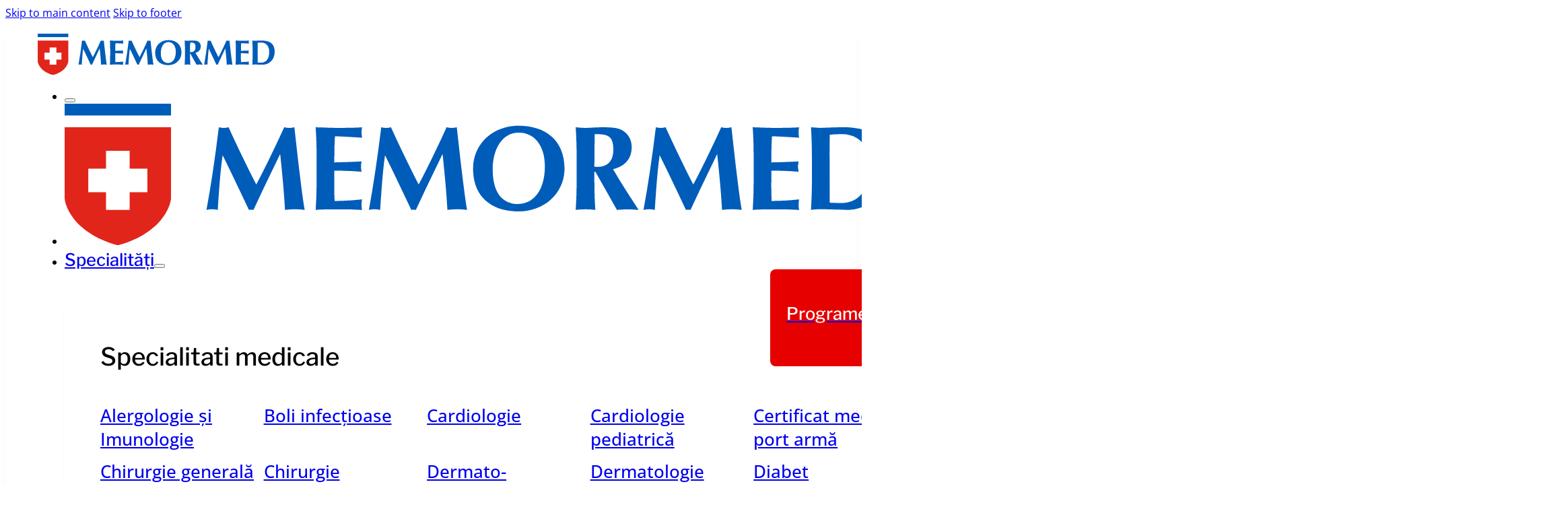

--- FILE ---
content_type: text/html; charset=UTF-8
request_url: https://memormed.ro/fierul-in-sarcina/
body_size: 31084
content:
<!DOCTYPE html>
<html lang="en-US">
<head>
<meta charset="UTF-8">
<meta name="viewport" content="width=device-width, initial-scale=1">
<meta name='robots' content='index, follow, max-image-preview:large, max-snippet:-1, max-video-preview:-1' />

	<!-- This site is optimized with the Yoast SEO plugin v26.7 - https://yoast.com/wordpress/plugins/seo/ -->
	<title>Fierul în sarcină - Memormed</title>
	<meta name="description" content="Despre importanta fierului in sarcina ne vorbeste pe larg dr. Chelki Ikram, medic specialist obstetrica-ginecologie in cadrul clinicilor Memormed." />
	<link rel="canonical" href="https://memormed.ro/fierul-in-sarcina/" />
	<meta property="og:locale" content="en_US" />
	<meta property="og:type" content="article" />
	<meta property="og:title" content="Fierul în sarcină - Memormed" />
	<meta property="og:description" content="Despre importanta fierului in sarcina ne vorbeste pe larg dr. Chelki Ikram, medic specialist obstetrica-ginecologie in cadrul clinicilor Memormed." />
	<meta property="og:url" content="https://memormed.ro/fierul-in-sarcina/" />
	<meta property="og:site_name" content="Memormed" />
	<meta property="article:publisher" content="https://www.facebook.com/centrulmedicalmemormed" />
	<meta property="article:published_time" content="2021-06-16T12:30:22+00:00" />
	<meta property="article:modified_time" content="2025-08-06T23:07:41+00:00" />
	<meta property="og:image" content="https://memormed.ro/wp-content/uploads/sarcina-fier-blog-1.jpg" />
	<meta property="og:image:width" content="360" />
	<meta property="og:image:height" content="340" />
	<meta property="og:image:type" content="image/jpeg" />
	<meta name="author" content="Memormed" />
	<script type="application/ld+json" class="yoast-schema-graph">{"@context":"https://schema.org","@graph":[{"@type":"Article","@id":"https://memormed.ro/fierul-in-sarcina/#article","isPartOf":{"@id":"https://memormed.ro/fierul-in-sarcina/"},"author":{"name":"Memormed","@id":"https://memormed.ro/#/schema/person/cc4a31e542c455fcb5db627ba285c61a"},"headline":"Fierul în sarcină","datePublished":"2021-06-16T12:30:22+00:00","dateModified":"2025-08-06T23:07:41+00:00","mainEntityOfPage":{"@id":"https://memormed.ro/fierul-in-sarcina/"},"wordCount":794,"publisher":{"@id":"https://memormed.ro/#organization"},"image":{"@id":"https://memormed.ro/fierul-in-sarcina/#primaryimage"},"thumbnailUrl":"https://memormed.ro/wp-content/uploads/sarcina-fier-blog-1.jpg","articleSection":["Ginecologie"],"inLanguage":"en-US"},{"@type":"WebPage","@id":"https://memormed.ro/fierul-in-sarcina/","url":"https://memormed.ro/fierul-in-sarcina/","name":"Fierul în sarcină - Memormed","isPartOf":{"@id":"https://memormed.ro/#website"},"primaryImageOfPage":{"@id":"https://memormed.ro/fierul-in-sarcina/#primaryimage"},"image":{"@id":"https://memormed.ro/fierul-in-sarcina/#primaryimage"},"thumbnailUrl":"https://memormed.ro/wp-content/uploads/sarcina-fier-blog-1.jpg","datePublished":"2021-06-16T12:30:22+00:00","dateModified":"2025-08-06T23:07:41+00:00","description":"Despre importanta fierului in sarcina ne vorbeste pe larg dr. Chelki Ikram, medic specialist obstetrica-ginecologie in cadrul clinicilor Memormed.","breadcrumb":{"@id":"https://memormed.ro/fierul-in-sarcina/#breadcrumb"},"inLanguage":"en-US","potentialAction":[{"@type":"ReadAction","target":["https://memormed.ro/fierul-in-sarcina/"]}]},{"@type":"ImageObject","inLanguage":"en-US","@id":"https://memormed.ro/fierul-in-sarcina/#primaryimage","url":"https://memormed.ro/wp-content/uploads/sarcina-fier-blog-1.jpg","contentUrl":"https://memormed.ro/wp-content/uploads/sarcina-fier-blog-1.jpg","width":360,"height":340},{"@type":"BreadcrumbList","@id":"https://memormed.ro/fierul-in-sarcina/#breadcrumb","itemListElement":[{"@type":"ListItem","position":1,"name":"Home","item":"https://memormed.ro/"},{"@type":"ListItem","position":2,"name":"Fierul în sarcină"}]},{"@type":"WebSite","@id":"https://memormed.ro/#website","url":"https://memormed.ro/","name":"Memormed","description":"Un centru medical unde vei gasi medici dedicati si servicii medicale din suflet. Descopera serviciile noastre medicale! Avem grija de tine.","publisher":{"@id":"https://memormed.ro/#organization"},"potentialAction":[{"@type":"SearchAction","target":{"@type":"EntryPoint","urlTemplate":"https://memormed.ro/?s={search_term_string}"},"query-input":{"@type":"PropertyValueSpecification","valueRequired":true,"valueName":"search_term_string"}}],"inLanguage":"en-US"},{"@type":"Organization","@id":"https://memormed.ro/#organization","name":"Memormed","url":"https://memormed.ro/","logo":{"@type":"ImageObject","inLanguage":"en-US","@id":"https://memormed.ro/#/schema/logo/image/","url":"https://memormed.ro/wp-content/uploads/simbol-grafic.svg","contentUrl":"https://memormed.ro/wp-content/uploads/simbol-grafic.svg","caption":"Memormed"},"image":{"@id":"https://memormed.ro/#/schema/logo/image/"},"sameAs":["https://www.facebook.com/centrulmedicalmemormed","https://www.instagram.com/centrulmedicalmemormed/","https://www.linkedin.com/company/centrul-medical-memormed/?originalSubdomain=ro","https://www.tiktok.com/@memormed.ro"]},{"@type":"Person","@id":"https://memormed.ro/#/schema/person/cc4a31e542c455fcb5db627ba285c61a","name":"Memormed"}]}</script>
	<!-- / Yoast SEO plugin. -->


<link rel="alternate" type="application/rss+xml" title="Memormed &raquo; Feed" href="https://memormed.ro/feed/" />
<link rel="alternate" type="application/rss+xml" title="Memormed &raquo; Comments Feed" href="https://memormed.ro/comments/feed/" />
<link rel="alternate" title="oEmbed (JSON)" type="application/json+oembed" href="https://memormed.ro/wp-json/oembed/1.0/embed?url=https%3A%2F%2Fmemormed.ro%2Ffierul-in-sarcina%2F" />
<link rel="alternate" title="oEmbed (XML)" type="text/xml+oembed" href="https://memormed.ro/wp-json/oembed/1.0/embed?url=https%3A%2F%2Fmemormed.ro%2Ffierul-in-sarcina%2F&#038;format=xml" />
<style id='wp-img-auto-sizes-contain-inline-css'>
img:is([sizes=auto i],[sizes^="auto," i]){contain-intrinsic-size:3000px 1500px}
/*# sourceURL=wp-img-auto-sizes-contain-inline-css */
</style>
<link rel='stylesheet' id='bricks-advanced-themer-css' href='https://memormed.ro/wp-content/plugins/bricks-advanced-themer/assets/css/bricks-advanced-themer.css?ver=1764923561' media='all' />
<style id='bricks-advanced-themer-inline-css'>
:root,.brxc-light-colors, html[data-theme="dark"] .brxc-reversed-colors, html[data-theme="light"] .brxc-initial-colors{--primary:#e60000;--secondary:#0055a2;--dark:#444444;--light:#f8fbff;--white:#ffffff;--dark-gray:hsla(0, 0%, 26.7%, 1);--dark-gray-h:0;--dark-gray-s: 0%;--dark-gray-l: 26.7%;}html[data-theme="dark"],.brxc-dark-colors, html[data-theme="light"] .brxc-reversed-colors, html[data-theme="dark"] .brxc-initial-colors{--dark-gray:#000000;}
/*# sourceURL=bricks-advanced-themer-inline-css */
</style>
<link rel='stylesheet' id='bricksforge-style-css' href='https://memormed.ro/wp-content/plugins/bricksforge/assets/css/style.css?ver=3.1.7.1' media='all' />
<style id='classic-theme-styles-inline-css'>
/*! This file is auto-generated */
.wp-block-button__link{color:#fff;background-color:#32373c;border-radius:9999px;box-shadow:none;text-decoration:none;padding:calc(.667em + 2px) calc(1.333em + 2px);font-size:1.125em}.wp-block-file__button{background:#32373c;color:#fff;text-decoration:none}
/*# sourceURL=/wp-includes/css/classic-themes.min.css */
</style>
<link rel='stylesheet' id='bricks-frontend-css' href='https://memormed.ro/wp-content/themes/bricks/assets/css/frontend-layer.min.css?ver=1764286275' media='all' />
<style id='bricks-frontend-inline-css'>
@font-face{font-family:"LibreFranklin";font-weight:400;font-display:swap;src:url(https://memormed.ro/wp-content/uploads/LibreFranklin-Regular.ttf) format("truetype");}@font-face{font-family:"LibreFranklin";font-weight:500;font-display:swap;src:url(https://memormed.ro/wp-content/uploads/LibreFranklin-Medium.ttf) format("truetype");}@font-face{font-family:"LibreFranklin";font-weight:600;font-display:swap;src:url(https://memormed.ro/wp-content/uploads/LibreFranklin-SemiBold.ttf) format("truetype");}@font-face{font-family:"LibreFranklin";font-weight:700;font-display:swap;src:url(https://memormed.ro/wp-content/uploads/LibreFranklin-Bold.ttf) format("truetype");}@font-face{font-family:"LibreFranklin";font-weight:900;font-display:swap;src:url(https://memormed.ro/wp-content/uploads/LibreFranklin-Black.ttf) format("truetype");}
@font-face{font-family:"OpenSans";font-weight:300;font-display:swap;src:url(https://memormed.ro/wp-content/uploads/OpenSans-Light.ttf) format("truetype");}@font-face{font-family:"OpenSans";font-weight:400;font-display:swap;src:url(https://memormed.ro/wp-content/uploads/OpenSans-Regular.ttf) format("truetype");}@font-face{font-family:"OpenSans";font-weight:500;font-display:swap;src:url(https://memormed.ro/wp-content/uploads/OpenSans-Medium.ttf) format("truetype");}@font-face{font-family:"OpenSans";font-weight:600;font-display:swap;src:url(https://memormed.ro/wp-content/uploads/OpenSans-SemiBold.ttf) format("truetype");}@font-face{font-family:"OpenSans";font-weight:700;font-display:swap;src:url(https://memormed.ro/wp-content/uploads/OpenSans-Bold.ttf) format("truetype");}

/*# sourceURL=bricks-frontend-inline-css */
</style>
<link rel='stylesheet' id='bricks-child-css' href='https://memormed.ro/wp-content/themes/bricks-child/style.css?ver=1749137255' media='all' />
<link rel='stylesheet' id='bricks-font-awesome-6-brands-css' href='https://memormed.ro/wp-content/themes/bricks/assets/css/libs/font-awesome-6-brands-layer.min.css?ver=1764286275' media='all' />
<link rel='stylesheet' id='bricks-font-awesome-6-css' href='https://memormed.ro/wp-content/themes/bricks/assets/css/libs/font-awesome-6-layer.min.css?ver=1764286275' media='all' />
<link rel='stylesheet' id='bricks-ionicons-css' href='https://memormed.ro/wp-content/themes/bricks/assets/css/libs/ionicons-layer.min.css?ver=1764286275' media='all' />
<link rel='stylesheet' id='bricksforge-custom-css' href='https://memormed.ro/wp-content/uploads/bricksforge/classes/custom.css?ver=1768934805' media='all' />
<style id='bricks-frontend-inline-inline-css'>
html {scroll-behavior: smooth}:root {--font-h1: clamp(calc(1rem * (53.75 / var(--base-font))), calc(1rem * ((((-1 * var(--min-viewport)) / var(--base-font)) * ((76.29 - 53.75) / var(--base-font)) / ((var(--max-viewport) - var(--min-viewport)) / var(--base-font))) + (53.75 / var(--base-font)))) + (((76.29 - 53.75) / var(--base-font)) / ((var(--max-viewport) - var(--min-viewport)) / var(--base-font)) * 100) * var(--clamp-unit), calc(1rem * (76.29 / var(--base-font))));--font-h2: clamp(calc(1rem * (44.79 / var(--base-font))), calc(1rem * ((((-1 * var(--min-viewport)) / var(--base-font)) * ((61.04 - 44.79) / var(--base-font)) / ((var(--max-viewport) - var(--min-viewport)) / var(--base-font))) + (44.79 / var(--base-font)))) + (((61.04 - 44.79) / var(--base-font)) / ((var(--max-viewport) - var(--min-viewport)) / var(--base-font)) * 100) * var(--clamp-unit), calc(1rem * (61.04 / var(--base-font))));--font-h3: clamp(calc(1rem * (37.32 / var(--base-font))), calc(1rem * ((((-1 * var(--min-viewport)) / var(--base-font)) * ((48.83 - 37.32) / var(--base-font)) / ((var(--max-viewport) - var(--min-viewport)) / var(--base-font))) + (37.32 / var(--base-font)))) + (((48.83 - 37.32) / var(--base-font)) / ((var(--max-viewport) - var(--min-viewport)) / var(--base-font)) * 100) * var(--clamp-unit), calc(1rem * (48.83 / var(--base-font))));--font-h4: clamp(calc(1rem * (31.1 / var(--base-font))), calc(1rem * ((((-1 * var(--min-viewport)) / var(--base-font)) * ((39.06 - 31.1) / var(--base-font)) / ((var(--max-viewport) - var(--min-viewport)) / var(--base-font))) + (31.1 / var(--base-font)))) + (((39.06 - 31.1) / var(--base-font)) / ((var(--max-viewport) - var(--min-viewport)) / var(--base-font)) * 100) * var(--clamp-unit), calc(1rem * (39.06 / var(--base-font))));--font-h5: clamp(calc(1rem * (25.92 / var(--base-font))), calc(1rem * ((((-1 * var(--min-viewport)) / var(--base-font)) * ((31.25 - 25.92) / var(--base-font)) / ((var(--max-viewport) - var(--min-viewport)) / var(--base-font))) + (25.92 / var(--base-font)))) + (((31.25 - 25.92) / var(--base-font)) / ((var(--max-viewport) - var(--min-viewport)) / var(--base-font)) * 100) * var(--clamp-unit), calc(1rem * (31.25 / var(--base-font))));--font-h6: clamp(calc(1rem * (21.6 / var(--base-font))), calc(1rem * ((((-1 * var(--min-viewport)) / var(--base-font)) * ((25 - 21.6) / var(--base-font)) / ((var(--max-viewport) - var(--min-viewport)) / var(--base-font))) + (21.6 / var(--base-font)))) + (((25 - 21.6) / var(--base-font)) / ((var(--max-viewport) - var(--min-viewport)) / var(--base-font)) * 100) * var(--clamp-unit), calc(1rem * (25 / var(--base-font))));--font-body: clamp(calc(1rem * (18 / var(--base-font))), calc(1rem * ((((-1 * var(--min-viewport)) / var(--base-font)) * ((20 - 18) / var(--base-font)) / ((var(--max-viewport) - var(--min-viewport)) / var(--base-font))) + (18 / var(--base-font)))) + (((20 - 18) / var(--base-font)) / ((var(--max-viewport) - var(--min-viewport)) / var(--base-font)) * 100) * var(--clamp-unit), calc(1rem * (20 / var(--base-font))));--gap-3xs: clamp(calc(1rem * (5 / var(--base-font))), calc(1rem * ((((-1 * var(--min-viewport)) / var(--base-font)) * ((5 - 5) / var(--base-font)) / ((var(--max-viewport) - var(--min-viewport)) / var(--base-font))) + (5 / var(--base-font)))) + (((5 - 5) / var(--base-font)) / ((var(--max-viewport) - var(--min-viewport)) / var(--base-font)) * 100) * var(--clamp-unit), calc(1rem * (5 / var(--base-font))));--gap-2xs: clamp(calc(1rem * (9 / var(--base-font))), calc(1rem * ((((-1 * var(--min-viewport)) / var(--base-font)) * ((10 - 9) / var(--base-font)) / ((var(--max-viewport) - var(--min-viewport)) / var(--base-font))) + (9 / var(--base-font)))) + (((10 - 9) / var(--base-font)) / ((var(--max-viewport) - var(--min-viewport)) / var(--base-font)) * 100) * var(--clamp-unit), calc(1rem * (10 / var(--base-font))));--gap-xs: clamp(calc(1rem * (14 / var(--base-font))), calc(1rem * ((((-1 * var(--min-viewport)) / var(--base-font)) * ((15 - 14) / var(--base-font)) / ((var(--max-viewport) - var(--min-viewport)) / var(--base-font))) + (14 / var(--base-font)))) + (((15 - 14) / var(--base-font)) / ((var(--max-viewport) - var(--min-viewport)) / var(--base-font)) * 100) * var(--clamp-unit), calc(1rem * (15 / var(--base-font))));--gap-s: clamp(calc(1rem * (18 / var(--base-font))), calc(1rem * ((((-1 * var(--min-viewport)) / var(--base-font)) * ((20 - 18) / var(--base-font)) / ((var(--max-viewport) - var(--min-viewport)) / var(--base-font))) + (18 / var(--base-font)))) + (((20 - 18) / var(--base-font)) / ((var(--max-viewport) - var(--min-viewport)) / var(--base-font)) * 100) * var(--clamp-unit), calc(1rem * (20 / var(--base-font))));--gap-m: clamp(calc(1rem * (27 / var(--base-font))), calc(1rem * ((((-1 * var(--min-viewport)) / var(--base-font)) * ((30 - 27) / var(--base-font)) / ((var(--max-viewport) - var(--min-viewport)) / var(--base-font))) + (27 / var(--base-font)))) + (((30 - 27) / var(--base-font)) / ((var(--max-viewport) - var(--min-viewport)) / var(--base-font)) * 100) * var(--clamp-unit), calc(1rem * (30 / var(--base-font))));--gap-l: clamp(calc(1rem * (36 / var(--base-font))), calc(1rem * ((((-1 * var(--min-viewport)) / var(--base-font)) * ((40 - 36) / var(--base-font)) / ((var(--max-viewport) - var(--min-viewport)) / var(--base-font))) + (36 / var(--base-font)))) + (((40 - 36) / var(--base-font)) / ((var(--max-viewport) - var(--min-viewport)) / var(--base-font)) * 100) * var(--clamp-unit), calc(1rem * (40 / var(--base-font))));--gap-xl: clamp(calc(1rem * (54 / var(--base-font))), calc(1rem * ((((-1 * var(--min-viewport)) / var(--base-font)) * ((60 - 54) / var(--base-font)) / ((var(--max-viewport) - var(--min-viewport)) / var(--base-font))) + (54 / var(--base-font)))) + (((60 - 54) / var(--base-font)) / ((var(--max-viewport) - var(--min-viewport)) / var(--base-font)) * 100) * var(--clamp-unit), calc(1rem * (60 / var(--base-font))));--gap-2xl: clamp(calc(1rem * (72 / var(--base-font))), calc(1rem * ((((-1 * var(--min-viewport)) / var(--base-font)) * ((80 - 72) / var(--base-font)) / ((var(--max-viewport) - var(--min-viewport)) / var(--base-font))) + (72 / var(--base-font)))) + (((80 - 72) / var(--base-font)) / ((var(--max-viewport) - var(--min-viewport)) / var(--base-font)) * 100) * var(--clamp-unit), calc(1rem * (80 / var(--base-font))));--gap-3xl: clamp(calc(1rem * (108 / var(--base-font))), calc(1rem * ((((-1 * var(--min-viewport)) / var(--base-font)) * ((120 - 108) / var(--base-font)) / ((var(--max-viewport) - var(--min-viewport)) / var(--base-font))) + (108 / var(--base-font)))) + (((120 - 108) / var(--base-font)) / ((var(--max-viewport) - var(--min-viewport)) / var(--base-font)) * 100) * var(--clamp-unit), calc(1rem * (120 / var(--base-font))));--radius-img: clamp(calc(1rem * (16 / var(--base-font))), calc(1rem * ((((-1 * var(--min-viewport)) / var(--base-font)) * ((24 - 16) / var(--base-font)) / ((var(--max-viewport) - var(--min-viewport)) / var(--base-font))) + (16 / var(--base-font)))) + (((24 - 16) / var(--base-font)) / ((var(--max-viewport) - var(--min-viewport)) / var(--base-font)) * 100) * var(--clamp-unit), calc(1rem * (24 / var(--base-font))));--radius-card: clamp(calc(1rem * (6 / var(--base-font))), calc(1rem * ((((-1 * var(--min-viewport)) / var(--base-font)) * ((12 - 6) / var(--base-font)) / ((var(--max-viewport) - var(--min-viewport)) / var(--base-font))) + (6 / var(--base-font)))) + (((12 - 6) / var(--base-font)) / ((var(--max-viewport) - var(--min-viewport)) / var(--base-font)) * 100) * var(--clamp-unit), calc(1rem * (12 / var(--base-font))));--radius-btn: clamp(calc(1rem * (4 / var(--base-font))), calc(1rem * ((((-1 * var(--min-viewport)) / var(--base-font)) * ((8 - 4) / var(--base-font)) / ((var(--max-viewport) - var(--min-viewport)) / var(--base-font))) + (4 / var(--base-font)))) + (((8 - 4) / var(--base-font)) / ((var(--max-viewport) - var(--min-viewport)) / var(--base-font)) * 100) * var(--clamp-unit), calc(1rem * (8 / var(--base-font))));--border-s: 1px solid #1061a3;--min-viewport: 360;--max-viewport: 1600;--base-font: 10;--clamp-unit: 1vw;} body {font-family: "OpenSans"; font-weight: 400} h1 {font-family: "LibreFranklin"} h2 {font-family: "LibreFranklin"} h3 {font-family: "LibreFranklin"} h4 {font-family: "LibreFranklin"} h5 {font-family: ""} h6 {font-family: "LibreFranklin"} .brxe-container {width: 1200px} .woocommerce main.site-main {width: 1200px} #brx-content.wordpress {width: 1200px}.button-style.brxe-text-link {border-radius: 8px; color: var(--white); font-weight: 500; font-family: "OpenSans"; font-size: 1.4rem; transition: all 0.2s ease-in-out; background-color: var(--primary)}.button-style.brxe-text-link:hover {background-color: #ff2424; color: var(--white)}@media (max-width: 991px) {.button-style{ width:200px; padding:0px 20px;}.button-style.brxe-text-link {padding-top: 8px; padding-right: 16px; padding-bottom: 8px; padding-left: 16px}}@media (max-width: 478px) {.button-style.brxe-text-link {align-self: flex-start; padding-top: 8px; padding-right: 16px; padding-bottom: 8px; padding-left: 16px}.button-style.brxe-text-link .icon > i {font-size: 1.4rem}.button-style.brxe-text-link .icon > svg {width: 1.4rem; height: 1.4rem}.button-style.brxe-text-link .icon {width: 1.4rem; color: var(--white); fill: var(--white)}}.button-style.brxe-button {border-radius: 8px; color: var(--white); font-weight: 500; font-family: "OpenSans"; font-size: 1.4rem; gap: 15px; transition: all 0.2s ease-in-out; background-color: var(--primary)}.button-style.brxe-button:hover {background-color: #ff2424; color: var(--white)}@media (max-width: 991px) {.button-style{ width:200px; padding:0px 20px;}.button-style.brxe-button {padding-top: 8px; padding-right: 16px; padding-bottom: 8px; padding-left: 16px}}@media (max-width: 478px) {.button-style.brxe-button {align-self: flex-start; padding-top: 8px; padding-right: 16px; padding-bottom: 8px; padding-left: 16px}}.offscreen-button.brxe-block {background-color: var(--primary); position: fixed; right: -14.5rem; height: 6rem; width: 20rem; top: 25rem; z-index: 5; border-top-left-radius: 8px; border-bottom-left-radius: 8px; flex-direction: row; align-items: center; padding-top: 1.5rem; padding-right: 1.5rem; padding-bottom: 1.5rem; padding-left: 1.5rem; column-gap: 1.5rem}.box-shadow{box-shadow: rgba(0, 0, 0, 0.1) 0px 5px 14px -5px;}.single-post-content .wp-block-heading strong{ font-weight:500; } .single-post-content .wp-block-heading { margin-bottom:3rem; font-weight: 500; margin-top:3rem} .single-post-content p strong{ font-weight: 600;} .single-post-content a { color:var(--secondary); transition:all 0.3s ease-in-out;} .single-post-content a:hover{ color:var(--primary);}@media (max-width: 478px) {.single-post-content .wp-block-heading { margin-bottom:2rem; font-weight: 500; font-size: 2.4rem;}}.blog-section__blog-post-card.brxe-block {border-radius: 8px}.blog-section__blog-post-card a:hover{ color:var(--primary);} .blog-section__blog-post-card a{ transition:all 0.3s ease-in-out;}.blog-card:hover .blog-card__body{ border-top:3px solid #E60000;}.blog-card__body.brxe-block {border-top: 3px solid #ffffff; transition: all 0.4s ease-in-out; flex-grow: 1}.blog-section__body.brxe-block {padding-top: 2.5rem; padding-right: 2.5rem; padding-bottom: 2.5rem; padding-left: 2.5rem; background-color: #ffffff; border-top-left-radius: 0; border-top-right-radius: 8px; width: 93%; z-index: 1; position: relative; margin-top: -2.5rem; row-gap: 2rem}.blog-section__body{box-shadow: rgba(0, 0, 0, 0.1) 0px 5px 14px -5px;}.blog-section__post-meta.brxe-post-meta {color: var(--dark); font-size: 1.4rem; font-weight: 500; font-family: "OpenSans"; gap: 10px; transition: all 0.3s ease-in-out}.blog-section__post-meta.brxe-post-meta:hover {font-weight: 500; font-family: "OpenSans"}.blog-section__heading.brxe-heading {margin-top: 0; font-family: "LibreFranklin"; font-weight: 500; font-size: 2.4rem}.blog-section__heading{ display:-webkit-box; -webkit-box-orient: vertical; -webkit-line-clamp: 3; overflow: hidden;}@media (max-width: 991px) {.blog-section__heading.brxe-heading {font-size: 2rem}}@media (max-width: 478px) {.blog-section__heading.brxe-heading {font-size: 2rem}}.blog-post__media-wrapper.brxe-block {order: -1}.blog-section__media.brxe-block {border-radius: 8px; position: relative; overflow: hidden; height: 240px}.blog-section__image.brxe-image {border-radius: 8px; position: absolute; top: 0px; right: 0px; bottom: 0px; left: 0px}.blog-section__image.brxe-image:not(.tag), .blog-section__image.brxe-image img {object-fit: cover}.blog-section__footer.brxe-block {padding-top: 0; padding-right: 2.5rem; padding-bottom: 2.5rem; padding-left: 2.5rem; background-color: #ffffff; border-top-width: 0; border-top-color: #ffffff; border-radius: 0 0 8px 8px; width: 93%; row-gap: 15px; z-index: 1; margin-top: 0}.blog-section__footer{box-shadow: rgba(0, 0, 0, 0.1) 0px 5px 14px -5px;}.blog-section__read-more.brxe-text-link {flex-direction: row-reverse; gap: 10px; align-self: flex-start; color: var(--secondary); font-size: 1.6rem; font-family: "OpenSans"; font-weight: 500; margin-top: 0}.blog-section__read-more.brxe-text-link .icon > i {font-size: 2rem}.blog-section__read-more.brxe-text-link .icon > svg {width: 2rem; height: 2rem}:root {--bricks-color-780703: #f5f5f5;--bricks-color-818102: #e0e0e0;--bricks-color-34a866: #9e9e9e;--bricks-color-e59aea: #616161;--bricks-color-0c9e30: #424242;--bricks-color-a20864: #212121;--bricks-color-6fd014: #ffeb3b;--bricks-color-1ff4a4: #ffc107;--bricks-color-8bb44b: #ff9800;--bricks-color-00c96a: #ff5722;--bricks-color-457377: #f44336;--bricks-color-77f69b: #9c27b0;--bricks-color-78882e: #2196f3;--bricks-color-d559c3: #03a9f4;--bricks-color-3e3af7: #81D4FA;--bricks-color-2bb97b: #4caf50;--bricks-color-1511d2: #8bc34a;--bricks-color-b7b8e8: #cddc39;--bricks-color-kukeyr: rgba(255, 0, 0, 0);--bricks-color-idcluv: #0074b9;--bricks-color-fmobtg: #929292;--bricks-color-yhyjuk: #bababa;}#brxe-uvzcbg .bricks-site-logo {width: 22rem}@media (max-width: 478px) {#brxe-uvzcbg .bricks-site-logo {height: 3.6rem}}@media (max-width: 991px) {#brxe-zsgjcg {font-size: 35px; position: absolute; top: 2rem; right: 2rem}}@media (max-width: 478px) {#brxe-zsgjcg {top: 2rem; right: 2rem; position: absolute; font-size: 35px}}@media (max-width: 991px) {#brxe-mmdksm .bricks-site-logo {width: 300px}}@media (max-width: 478px) {#brxe-mmdksm .bricks-site-logo {height: 3.6rem}#brxe-mmdksm {margin-top: 5px}}#brxe-hxlvdz {font-family: "LibreFranklin"; font-weight: 500; font-size: 2.3rem}.brxe-iisdli .brxe-wpafsu.brxe-text-link {font-size: 1.6rem; font-family: "OpenSans"; font-weight: 500; transition: all 0.2s ease-in-out}.brxe-iisdli .brxe-wpafsu.brxe-text-link:hover {color: var(--primary)}#brxe-uhxwwb {margin-top: 3rem; grid-template-columns: minmax(0,1fr) minmax(0,1fr) minmax(0,1fr) minmax(0,1fr) minmax(0,1fr); grid-template-rows: minmax(0,1fr); grid-auto-flow: row; display: grid; align-items: initial; grid-gap: 0.8rem}@media (max-width: 991px) {#brxe-uhxwwb {grid-gap: 20px}#brxe-uhxwwb { grid-template-columns: minmax(0, 1fr) minmax(0, 1fr) minmax(0, 1fr); grid-template-rows: minmax(0, 1fr); grid-auto-flow: dense;}#brxe-uhxwwb>* { grid-row: unset; grid-column: unset;}}@media (max-width: 478px) {#brxe-uhxwwb {grid-gap: 20px}#brxe-uhxwwb { grid-template-columns: minmax(0, 1fr) minmax(0, 1fr); grid-template-rows: minmax(0, 1fr); grid-auto-flow: dense;}#brxe-uhxwwb { grid-template-columns: minmax(0, 1fr); grid-template-rows: minmax(0, 1fr); grid-auto-flow: dense;}}#brxe-iswkro {width: 100%}#brxe-rgsidl {flex-direction: row; column-gap: 5rem}#brxe-dkiepx {padding-top: 3rem; padding-right: 3rem; padding-bottom: 3rem; padding-left: 3rem; grid-gap: 20px; grid-template-columns: minmax(0,1fr) minmax(0,1fr) minmax(0,1fr) minmax(0,1fr); grid-template-rows: minmax(0,1fr); grid-auto-flow: dense; flex-direction: row; box-shadow: 0px 10px 20px -20px rgba(0,0,0, 0.45); margin-top: 1rem}@media (max-width: 478px) {#brxe-dkiepx {padding-top: 1rem}}#brxe-ktfsqu .brx-dropdown-content {font-weight: 400; text-align: left; font-size: 1.6rem; background-color: var(--white)}#brxe-ktfsqu .brx-dropdown-content > li > a {padding-top: 5px; padding-right: 5px; padding-bottom: 5px; padding-left: 5px}#brxe-ktfsqu .brx-dropdown-content .brx-submenu-toggle > * {padding-top: 5px; padding-right: 5px; padding-bottom: 5px; padding-left: 5px}#brxe-ktfsqu.brx-has-megamenu .brx-dropdown-content > * {padding-top: 5px; padding-right: 5px; padding-bottom: 5px; padding-left: 5px}#brxe-bmmqwc {font-size: 1.6rem; font-family: "OpenSans"; font-weight: 500; transition: all 0.2s ease-in-out}#brxe-bmmqwc:hover {color: var(--primary)}#brxe-qthslb {font-size: 1.6rem; font-family: "OpenSans"; font-weight: 500; transition: all 0.2s ease-in-out}#brxe-qthslb:hover {color: var(--primary)}#brxe-ckfuiy {font-size: 1.6rem; font-family: "OpenSans"; font-weight: 500; transition: all 0.2s ease-in-out}#brxe-ckfuiy:hover {color: var(--primary)}#brxe-hcuace {font-size: 1.6rem; font-family: "OpenSans"; font-weight: 500; transition: all 0.2s ease-in-out}#brxe-hcuace:hover {color: var(--primary)}#brxe-wqfoim {font-size: 1.6rem; font-family: "OpenSans"; font-weight: 500; transition: all 0.2s ease-in-out}#brxe-wqfoim:hover {color: var(--primary)}#brxe-kdxmvj {font-size: 1.6rem; font-family: "OpenSans"; font-weight: 500; transition: all 0.2s ease-in-out}#brxe-kdxmvj:hover {color: var(--primary)}#brxe-iwvuzp {padding-top: 20px; padding-right: 20px; padding-bottom: 20px; padding-left: 20px; row-gap: 5px; border-radius: 8px; box-shadow: 0px 25px 20px -20px rgba(0,0,0, 0.1)}#brxe-lhlfnp .brx-dropdown-content {font-weight: 400; text-align: left; font-size: 1.6rem; font-family: "OpenSans"; background-color: var(--white)}#brxe-lhlfnp .brx-dropdown-content > li > a {padding-top: 5px; padding-right: 5px; padding-bottom: 5px; padding-left: 5px}#brxe-lhlfnp .brx-dropdown-content .brx-submenu-toggle > * {padding-top: 5px; padding-right: 5px; padding-bottom: 5px; padding-left: 5px}#brxe-lhlfnp.brx-has-megamenu .brx-dropdown-content > * {padding-top: 5px; padding-right: 5px; padding-bottom: 5px; padding-left: 5px}#brxe-coxukr {font-size: 1.6rem; font-family: "OpenSans"; font-weight: 500; transition: all 0.2s ease-in-out}#brxe-coxukr:hover {color: var(--primary)}#brxe-neczsa {font-size: 1.6rem; font-family: "OpenSans"; font-weight: 500; transition: all 0.2s ease-in-out}#brxe-neczsa:hover {color: var(--primary)}#brxe-flymru {font-size: 1.6rem; font-family: "OpenSans"; font-weight: 500; transition: all 0.2s ease-in-out}#brxe-flymru:hover {color: var(--primary)}#brxe-ogpdnv {padding-top: 20px; padding-right: 20px; padding-bottom: 20px; padding-left: 20px; row-gap: 5px; border-radius: 8px; box-shadow: 0px 25px 20px -20px rgba(0,0,0, 0.1)}#brxe-snvqox .brx-dropdown-content {font-weight: 300; text-align: left; font-size: 1.6rem; background-color: var(--white)}#brxe-snvqox .brx-dropdown-content > li > a {padding-top: 5px; padding-right: 5px; padding-bottom: 5px; padding-left: 5px}#brxe-snvqox .brx-dropdown-content .brx-submenu-toggle > * {padding-top: 5px; padding-right: 5px; padding-bottom: 5px; padding-left: 5px}#brxe-snvqox.brx-has-megamenu .brx-dropdown-content > * {padding-top: 5px; padding-right: 5px; padding-bottom: 5px; padding-left: 5px}#brxe-jmkqkh {font-size: 1.6rem; font-family: "OpenSans"; font-weight: 500; transition: all 0.2s ease-in-out}#brxe-jmkqkh:hover {color: var(--primary)}#brxe-dwxfox {font-size: 1.6rem; font-family: "OpenSans"; font-weight: 500; transition: all 0.2s ease-in-out}#brxe-dwxfox:hover {color: var(--primary)}#brxe-ijslfu {font-size: 1.6rem; font-family: "OpenSans"; font-weight: 500; transition: all 0.2s ease-in-out}#brxe-ijslfu:hover {color: var(--primary)}#brxe-mzlrog {padding-top: 20px; padding-right: 20px; padding-bottom: 20px; padding-left: 20px; row-gap: 5px; border-radius: 8px; box-shadow: 0px 25px 20px -20px rgba(0,0,0, 0.1)}#brxe-euwpcl .brx-dropdown-content {font-weight: 300; text-align: left; font-size: 1.6rem; background-color: var(--white)}#brxe-euwpcl .brx-dropdown-content > li > a {padding-top: 5px; padding-right: 5px; padding-bottom: 5px; padding-left: 5px}#brxe-euwpcl .brx-dropdown-content .brx-submenu-toggle > * {padding-top: 5px; padding-right: 5px; padding-bottom: 5px; padding-left: 5px}#brxe-euwpcl.brx-has-megamenu .brx-dropdown-content > * {padding-top: 5px; padding-right: 5px; padding-bottom: 5px; padding-left: 5px}#brxe-crjyvm {font-size: 1.6rem; font-family: "OpenSans"; font-weight: 500; transition: all 0.2s ease-in-out}#brxe-crjyvm:hover {color: var(--primary)}#brxe-dgupff {font-size: 1.6rem; font-family: "OpenSans"; font-weight: 500; transition: all 0.2s ease-in-out}#brxe-dgupff:hover {color: var(--primary)}#brxe-vegmlz {font-size: 1.6rem; font-family: "OpenSans"; font-weight: 500; transition: all 0.2s ease-in-out}#brxe-vegmlz:hover {color: var(--primary)}#brxe-jmloai {font-size: 1.6rem; font-family: "OpenSans"; font-weight: 500; transition: all 0.2s ease-in-out}#brxe-jmloai:hover {color: var(--primary)}#brxe-yebjcg {font-size: 1.6rem; font-family: "OpenSans"; font-weight: 500; transition: all 0.2s ease-in-out}#brxe-yebjcg:hover {color: var(--primary)}#brxe-sjtbhj {font-size: 1.6rem; font-family: "OpenSans"; font-weight: 500; transition: all 0.2s ease-in-out}#brxe-sjtbhj:hover {color: var(--primary)}#brxe-ugukmy {font-size: 1.6rem; font-family: "OpenSans"; font-weight: 500; transition: all 0.2s ease-in-out}#brxe-ugukmy:hover {color: var(--primary)}#brxe-acdtny {padding-top: 20px; padding-right: 20px; padding-bottom: 20px; padding-left: 20px; row-gap: 5px; border-radius: 8px; box-shadow: 0px 25px 20px -20px rgba(0,0,0, 0.1)}#brxe-goxjvg .brx-dropdown-content {font-weight: 300; text-align: left; font-size: 1.6rem; background-color: var(--white)}#brxe-goxjvg .brx-dropdown-content > li > a {padding-top: 5px; padding-right: 5px; padding-bottom: 5px; padding-left: 5px}#brxe-goxjvg .brx-dropdown-content .brx-submenu-toggle > * {padding-top: 5px; padding-right: 5px; padding-bottom: 5px; padding-left: 5px}#brxe-goxjvg.brx-has-megamenu .brx-dropdown-content > * {padding-top: 5px; padding-right: 5px; padding-bottom: 5px; padding-left: 5px}#brxe-zzhogt {font-family: ""; font-weight: 400; color: var(--secondary); font-size: 2.5rem}#brxe-zzhogt{margin-left:2.5rem;margin-right:0.5rem;font-size:2rem!important;font-weight:400;}@media (max-width: 991px) {#brxe-zzhogt {margin-left: 0}}@media (max-width: 478px) {#brxe-zzhogt {padding-left: 0; margin-left: 0}}#brxe-mkzgpm {background-color: #e60000; color: var(--bricks-color-780703); font-size: 1.6rem; font-family: "OpenSans"; font-weight: 500; padding-top: 8px; padding-right: 16px; padding-bottom: 8px; padding-left: 16px; border-radius: 8px; gap: 10px}#brxe-mkzgpm .icon > i {font-size: 14px}#brxe-mkzgpm .icon > svg {width: 14px; height: 14px; height: 1.4rem}#brxe-mkzgpm{ font-size: 1.6rem!important; font-weight: 500!important; font-family:"opensans"!important;}#brxe-mkzgpm:hover{ color:var(--white)!important;background-color:#ff2424;}@media (max-width: 991px) {#brxe-mkzgpm {display: inline-flex}}@media (max-width: 478px) {#brxe-mkzgpm {gap: 10px; font-family: "OpenSans"}#brxe-mkzgpm .icon > i {font-size: 1.4rem}#brxe-mkzgpm .icon > svg {width: 1.4rem; height: 1.4rem}#brxe-mkzgpm .icon {width: 0px}}@media (max-width: 991px) {#brxe-evmdrh {padding-right: 4rem; padding-left: 4rem}}@media (max-width: 478px) {#brxe-evmdrh {padding-top: 0.5rem; padding-right: 2rem; padding-bottom: 3rem; padding-left: 2.5rem}}@media (max-width: 991px) {#brxe-uiluuh {font-size: 35px; right: 4rem; position: absolute}}@media (max-width: 478px) {#brxe-uiluuh {font-size: 35px}}@layer bricks {@media (max-width: 991px) {#brxe-xfjhxi .brx-toggle-div { display: inline-flex; }#brxe-xfjhxi .brxe-toggle { display: inline-flex; }[data-script-id="xfjhxi"] .brx-nav-nested-items {opacity: 0;visibility: hidden;gap: 0;position: fixed;z-index: 1001;top: 0;right: 0;bottom: 0;left: 0;display: flex;align-items: center;justify-content: center;flex-direction: column;background-color: #fff;overflow-y: scroll;flex-wrap: nowrap;}#brxe-xfjhxi.brx-open .brx-nav-nested-items {opacity: 1;visibility: visible;}}}#brxe-xfjhxi .brx-nav-nested-items > li > a {font-family: "LibreFranklin"; font-size: 1.6rem; font-weight: 500}#brxe-xfjhxi .brx-nav-nested-items > li > .brxe-text-link:not(a) {font-family: "LibreFranklin"; font-size: 1.6rem; font-weight: 500}#brxe-xfjhxi .brx-nav-nested-items > li > .brxe-icon {font-family: "LibreFranklin"; font-size: 1.6rem; font-weight: 500}#brxe-xfjhxi .brx-nav-nested-items > li:has( > .brxe-svg) {font-family: "LibreFranklin"; font-size: 1.6rem; font-weight: 500}#brxe-xfjhxi .brx-nav-nested-items > li > .brx-submenu-toggle > * {font-family: "LibreFranklin"; font-size: 1.6rem; font-weight: 500}#brxe-xfjhxi .brx-nav-nested-items {gap: 2.5rem}#brxe-xfjhxi .brx-nav-nested-items > li > [aria-current="page"] {color: var(--primary)}#brxe-xfjhxi .brx-nav-nested-items > li > .brx-submenu-toggle.aria-current > * {color: var(--primary)}#brxe-xfjhxi .brx-nav-nested-items > li:hover > a {color: var(--primary)}#brxe-xfjhxi .brx-nav-nested-items > li:hover > .brxe-text-link:not(a) {color: var(--primary)}#brxe-xfjhxi .brx-nav-nested-items > li:hover > .brxe-icon {color: var(--primary)}#brxe-xfjhxi .brx-nav-nested-items > li:hover:has( > .brxe-svg) {color: var(--primary)}#brxe-xfjhxi .brx-nav-nested-items > li:hover > .brx-submenu-toggle > * {color: var(--primary)}#brxe-xfjhxi .menu-item {transition: all 0.3s ease-in-out}#brxe-xfjhxi .menu-item a {transition: all 0.3s ease-in-out}#brxe-xfjhxi .brx-submenu-toggle > * {transition: all 0.3s ease-in-out}#brxe-xfjhxi .brxe-dropdown {transition: all 0.3s ease-in-out}#brxe-xfjhxi .brx-dropdown-content a {transition: all 0.3s ease-in-out}#brxe-xfjhxi .brx-dropdown-content {min-width: 23rem}@media (max-width: 991px) {#brxe-xfjhxi .brx-nav-nested-items > li > a {padding-right: 0; padding-left: 0}#brxe-xfjhxi .brx-nav-nested-items > li > .brxe-text-link:not(a) {padding-right: 0; padding-left: 0}#brxe-xfjhxi .brx-nav-nested-items > li > .brxe-icon {padding-right: 0; padding-left: 0}#brxe-xfjhxi .brx-nav-nested-items > li:has( > .brxe-svg) {padding-right: 0; padding-left: 0}#brxe-xfjhxi .brx-nav-nested-items > li > .brx-submenu-toggle > * {padding-right: 0; padding-left: 0}#brxe-xfjhxi.brx-open .brx-nav-nested-items > li > button.brx-toggle-div {padding-right: 0; padding-left: 0}}@media (max-width: 478px) {#brxe-xfjhxi.brx-open .brx-nav-nested-items {align-items: flex-start; justify-content: flex-start}#brxe-xfjhxi .brx-nav-nested-items > li > a {padding-left: 0; font-size: 2rem}#brxe-xfjhxi .brx-nav-nested-items > li > .brxe-text-link:not(a) {padding-left: 0; font-size: 2rem}#brxe-xfjhxi .brx-nav-nested-items > li > .brxe-icon {padding-left: 0; font-size: 2rem}#brxe-xfjhxi .brx-nav-nested-items > li:has( > .brxe-svg) {padding-left: 0; font-size: 2rem}#brxe-xfjhxi .brx-nav-nested-items > li > .brx-submenu-toggle > * {padding-left: 0; font-size: 2rem}#brxe-xfjhxi.brx-open .brx-nav-nested-items > li > button.brx-toggle-div {padding-left: 0}#brxe-xfjhxi.brx-open .brx-submenu-toggle {justify-content: flex-start}#brxe-xfjhxi.brx-open .brx-nav-nested-items > li {justify-content: flex-start}#brxe-xfjhxi.brx-open li.menu-item {display: flex}#brxe-xfjhxi .brx-submenu-toggle button {padding-left: 0}#brxe-xfjhxi .brx-nav-nested-items {gap: 1.5rem}}#brxe-vsbwld {color: var(--white); fill: var(--white); font-size: 30px}#brxe-glrtjp {font-size: 1.6rem; color: var(--white); font-weight: 500; font-family: "LibreFranklin"}#brxe-piqgqc {flex-direction: row; justify-content: space-between; align-self: stretch !important; width: 100%; padding-right: 100px; padding-left: 100px; align-items: center}@media screen and (max-width: 1500px) { #brxe-piqgqc{ padding-left:3rem; padding-right:3rem; }}@media (max-width: 478px) {#brxe-piqgqc {padding-right: 0; padding-left: 0}}#brxe-pobufn {padding-top: 20px; padding-bottom: 20px; background-color: #ffffff; box-shadow: 0px 10px 25px -15px rgba(0,0,0, 0.1), 0px 3px 7px -6px rgba(0,0,0, 0.1)}@media (max-width: 478px) {#brxe-pobufn {padding-top: 2rem; padding-right: 2rem; padding-bottom: 2rem; padding-left: 2rem}}#brxe-zduuyt .separator {color: var(--dark); font-size: 1.6rem}#brxe-zduuyt {color: var(--light); font-weight: 500}#brxe-zduuyt .item[aria-current="page"] {color: var(--primary)}#brxe-zduuyt .item {font-size: 1.6rem; color: var(--dark)}@media (max-width: 478px) {#brxe-zduuyt {justify-content: center; align-self: center; text-align: center}}#brxe-fzeewa {align-items: flex-start}@media (max-width: 478px) {#brxe-fzeewa {align-self: center !important; align-items: center}}#brxe-wyumbi {height: 4px}#brxe-wyumbi::-webkit-progress-value {background-color: var(--primary)}#brxe-wyumbi::-moz-progress-bar {background-color: var(--primary)}#brxe-homkvi {padding-top: 8rem; padding-bottom: 10rem; margin-top: 8rem; min-height: 20rem}@media (max-width: 991px) {#brxe-homkvi {padding-right: 2rem; padding-left: 2rem}}#brxe-bebkmt {font-size: 3.2rem; color: var(--dark-gray); font-weight: 500; font-family: "LibreFranklin"}@media (max-width: 478px) {#brxe-bebkmt {font-size: 2.4rem}}#brxe-fjoqte a:hover{ color:var(--primary);}#brxe-fjoqte a{ transition:all 0.3s ease-in-out;}@media (max-width: 478px) {#brxe-fjoqte {gap: 1rem}}#brxe-ycsujz {flex-direction: row; justify-content: space-between}@media (max-width: 478px) {#brxe-ycsujz {margin-top: 2rem}}#brxe-nmjnfx {grid-gap: 5px; grid-template-columns: minmax(0,1fr) minmax(0,1fr); grid-template-rows: minmax(0,1fr); grid-auto-flow: dense; background-color: var(--white); padding-top: 4rem; padding-right: 4rem; padding-bottom: 4rem; padding-left: 4rem; border-top: 3px solid var(--primary); flex-direction: column; align-items: flex-start; justify-content: center; row-gap: 1rem}@media (max-width: 478px) {#brxe-nmjnfx {padding-right: 2rem; padding-left: 2rem}}#brxe-cqerut {flex-direction: row; grid-gap: 5px; grid-template-columns: minmax(0,1fr) minmax(0,1fr); grid-template-rows: minmax(0,1fr); grid-auto-flow: row; justify-items: center; margin-top: -10rem; z-index: 2}#brxe-dxcehv {border-radius: 8px; margin-bottom: 4rem; max-height: 40rem}#brxe-dxcehv:not(.tag), #brxe-dxcehv img {object-fit: cover}#brxe-kfvcec {font-size: 1.6rem; font-family: "OpenSans"; font-weight: 400}#brxe-fnrkpz li {margin-top: 3rem}#brxe-fnrkpz li{ margin-right:0.5rem;}#brxe-ikdoeb {width: 70%; padding-top: 4rem; padding-right: 4rem; padding-bottom: 4rem; padding-left: 4rem; background-color: var(--white); border-radius: 8px}@media (max-width: 478px) {#brxe-ikdoeb {width: 100%; padding-right: 2rem; padding-left: 2rem}}#brxe-avdzur {font-size: 2.2rem; font-family: "LibreFranklin"; font-weight: 500}#brxe-okbcxt .toc-list {font-size: 1.6rem; font-family: "OpenSans"; font-weight: 500}#brxe-okbcxt .toc-link.is-active-link {color: var(--primary); font-weight: 500}#brxe-fmkumh {row-gap: 2rem; background-color: var(--white); padding-top: 3rem; padding-right: 2rem; padding-bottom: 3rem; padding-left: 2rem; border-top: 3px solid var(--primary); border-radius: 8px}#brxe-qrpirk {width: 30%; row-gap: 2rem; position: sticky; top: 13rem}@media (max-width: 478px) {#brxe-qrpirk {width: 100%; order: -1; position: static}}#brxe-bdaogl {flex-direction: row; margin-top: 4rem; column-gap: 2rem}@media (max-width: 478px) {#brxe-bdaogl {row-gap: 4rem}}#brxe-jfxzdg {flex-direction: column; column-gap: 2rem}@media (max-width: 478px) {#brxe-jfxzdg {padding-right: 2rem; padding-left: 2rem}}#brxe-txvyit {background-color: var(--light); padding-top: 6rem; padding-bottom: 10rem}#brxe-ghqnpg {width: 3.8rem}#brxe-qdsuxz {font-size: 3.2rem; color: var(--dark-gray); font-weight: 500; font-family: "LibreFranklin"}#brxe-qdsuxz span{ color:var(--secondary);}#brxe-lamnqq {align-items: center; padding-top: 4rem; padding-bottom: 4rem; row-gap: 1rem}.brxe-ctpdwy .brxe-hfzxqd.brxe-block {flex-direction: row; justify-content: space-between}.brxe-sfjopg{box-shadow: rgba(0, 0, 0, 0.1) 0px 5px 14px -5px;}.brxe-fjwwwv{box-shadow: rgba(0, 0, 0, 0.1) 0px 5px 14px -5px;}#brxe-ygodeu {flex-direction: column; display: grid; align-items: initial; grid-gap: 4rem}#brxe-ygodeu { grid-template-columns: minmax(0, 1fr) minmax(0, 1fr) minmax(0, 1fr); grid-template-rows: minmax(0, 1fr); grid-auto-flow: dense;}@media (max-width: 478px) {#brxe-ygodeu {grid-gap: 20px}#brxe-ygodeu { grid-template-columns: minmax(0, 1fr); grid-template-rows: minmax(0, 1fr); grid-auto-flow: dense;}#brxe-ygodeu>* { grid-row: unset; grid-column: unset;}}@media (max-width: 478px) {#brxe-infpiq {padding-right: 2rem; padding-left: 2rem}}#brxe-jipwtz {background-color: var(--light); padding-bottom: 10rem}#brxe-spfhax {font-size: 1.8rem; font-family: "OpenSans"; font-weight: 600}#brxe-mvtium {background-color: transparent; font-size: 2.6rem; line-height: 1rem; color: var(--secondary); font-family: "LibreFranklin"; font-weight: 500; padding-left: 0; margin-top: 10px}#brxe-chsacq {font-family: "OpenSans"; font-weight: 600; font-size: 1.8rem; margin-top: 10px}#brxe-jwcnwx {font-size: 1.4rem; font-family: "OpenSans"; font-weight: 500}#brxe-cknwlx {margin-top: 20px}#brxe-vyihny {display: flex; width: 25%; row-gap: 10px}@media (max-width: 478px) {#brxe-vyihny {width: 100%}}.brxe-ialvoc .brxe-qublrr.brxe-text-basic {font-family: "OpenSans"; font-weight: 500; font-size: 1.4rem; max-width: 300px; transition: all 0.2s ease-in-out}.brxe-ialvoc .brxe-qublrr.brxe-text-basic:hover {color: var(--primary)}#brxe-xvrjsm {width: 30%; row-gap: 10px}@media (max-width: 478px) {#brxe-xvrjsm {width: 100%}}#brxe-jjevnx {font-size: 1.8rem; font-weight: 600; font-family: "OpenSans"}#brxe-gffiio .bricks-nav-menu {flex-direction: column; gap: 5px}#brxe-gffiio {align-self: flex-start; font-size: 1.6rem; font-family: "OpenSans"; font-weight: 500; margin-top: 10px}#brxe-gffiio .bricks-nav-menu > li > a {justify-content: flex-start}#brxe-gffiio .bricks-nav-menu > li > .brx-submenu-toggle {justify-content: flex-start}#brxe-gffiio .bricks-nav-menu > li {margin-left: 0}#brxe-gffiio .bricks-nav-menu li {transition: all 0.2s ease-in-out}#brxe-gffiio .bricks-nav-menu li a {transition: all 0.2s ease-in-out}#brxe-gffiio .bricks-mobile-menu li a {transition: all 0.2s ease-in-out}#brxe-gffiio a:hover{color:var(--primary);}#brxe-tuomxb {width: 20%; row-gap: 10px}@media (max-width: 478px) {#brxe-tuomxb {width: 45%}}#brxe-hghmcw {font-size: 1.8rem; font-weight: 600; font-family: "OpenSans"}#brxe-mxndfu .bricks-nav-menu {flex-direction: column; gap: 5px}#brxe-mxndfu .bricks-nav-menu > li {margin-left: 0}#brxe-mxndfu {margin-top: 10px; align-self: flex-start; font-size: 1.6rem; font-family: "OpenSans"; font-weight: 500}#brxe-mxndfu .bricks-nav-menu > li > a {justify-content: flex-start}#brxe-mxndfu .bricks-nav-menu > li > .brx-submenu-toggle {justify-content: flex-start}#brxe-mxndfu .bricks-nav-menu li {transition: all 0.2s ease-in-out}#brxe-mxndfu .bricks-nav-menu li a {transition: all 0.2s ease-in-out}#brxe-mxndfu .bricks-mobile-menu li a {transition: all 0.2s ease-in-out}#brxe-mxndfu a:hover{color:var(--primary);}#brxe-ubsmrm {font-size: 1.8rem; font-family: "OpenSans"; font-weight: 600; margin-top: 10px}#brxe-lpjsmn li.has-link a, #brxe-lpjsmn li.no-link {color: #ffffff; font-size: 1.6rem; font-family: "OpenSans"; font-weight: 500; justify-content: flex-start}#brxe-lpjsmn .repeater-item:nth-child(1).has-link a {color: var(--secondary)}#brxe-lpjsmn .repeater-item:nth-child(1).no-link {color: var(--secondary)}#brxe-lpjsmn .repeater-item:nth-child(1).has-link a:hover {color: var(--primary)}#brxe-lpjsmn .repeater-item:nth-child(1).no-link:hover {color: var(--primary)}#brxe-lpjsmn .repeater-item:nth-child(2).has-link a {color: var(--secondary)}#brxe-lpjsmn .repeater-item:nth-child(2).no-link {color: var(--secondary)}#brxe-lpjsmn .repeater-item:nth-child(2).has-link a:hover {color: var(--primary)}#brxe-lpjsmn .repeater-item:nth-child(2).no-link:hover {color: var(--primary)}#brxe-lpjsmn .repeater-item:nth-child(3).has-link a {color: var(--secondary)}#brxe-lpjsmn .repeater-item:nth-child(3).no-link {color: var(--secondary)}#brxe-lpjsmn .repeater-item:nth-child(3).has-link a:hover {color: var(--primary)}#brxe-lpjsmn .repeater-item:nth-child(3).no-link:hover {color: var(--primary)}#brxe-lpjsmn .repeater-item:nth-child(4).has-link a {color: var(--secondary)}#brxe-lpjsmn .repeater-item:nth-child(4).no-link {color: var(--secondary)}#brxe-lpjsmn .repeater-item:nth-child(4).has-link a:hover {color: var(--primary)}#brxe-lpjsmn .repeater-item:nth-child(4).no-link:hover {color: var(--primary)}#brxe-lpjsmn .repeater-item:nth-child(5).has-link a {color: var(--secondary)}#brxe-lpjsmn .repeater-item:nth-child(5).no-link {color: var(--secondary)}#brxe-lpjsmn .repeater-item:nth-child(5).has-link a:hover {color: var(--primary)}#brxe-lpjsmn .repeater-item:nth-child(5).no-link:hover {color: var(--primary)}#brxe-lpjsmn {flex-direction: column}#brxe-lpjsmn li {transition: all 0.2s ease-in-out}#brxe-lwkgmw {width: 25%; font-size: 16px; row-gap: 10px}@media (max-width: 478px) {#brxe-lwkgmw {width: 45%}}#brxe-epfakt {flex-direction: row; justify-content: space-evenly; padding-bottom: 40px; column-gap: 20px}@media (max-width: 478px) {#brxe-epfakt {flex-direction: row; row-gap: 4rem}}#brxe-uubswr.horizontal .line {border-top-color: #ededed}#brxe-uubswr.vertical .line {border-right-color: #ededed}#brxe-uubswr .icon {color: #ededed}#brxe-drlavs {font-size: 1.4rem; font-family: "LibreFranklin"}#brxe-emcsws {font-size: 1.4rem; font-family: "LibreFranklin"}#brxe-wdhgxj {width: 65%}@media (max-width: 478px) {#brxe-wdhgxj {width: 100%; margin-top: 1.5rem}}#brxe-yxutuj {width: 35%; flex-direction: row; column-gap: 1rem; justify-content: space-around}@media (max-width: 478px) {#brxe-yxutuj {width: 100%; justify-content: space-around; order: -1}}#brxe-ibmlsj {padding-top: 20px; padding-bottom: 20px; flex-direction: row}@media (max-width: 478px) {#brxe-ibmlsj {row-gap: 0.5rem; flex-direction: column}}#brxe-vkeljm {background-color: #ffffff; padding-top: 50px; padding-bottom: 0}@media (max-width: 478px) {#brxe-vkeljm {padding-right: 2rem; padding-left: 2rem}}html{ scroll-padding-top:10rem; } .accordion-item a{ color:#005CB9; }
/*# sourceURL=bricks-frontend-inline-inline-css */
</style>
<script id="brxc-darkmode-local-storage-js-before">
const BRXC_FORCE_DEFAULT_SCHEME_COLOR = 'auto';
//# sourceURL=brxc-darkmode-local-storage-js-before
</script>
<script src="https://memormed.ro/wp-content/plugins/bricks-advanced-themer/assets/js/darkmode-local-storage.js?ver=1764923561" id="brxc-darkmode-local-storage-js"></script>
<link rel="https://api.w.org/" href="https://memormed.ro/wp-json/" /><link rel="alternate" title="JSON" type="application/json" href="https://memormed.ro/wp-json/wp/v2/posts/5037" /><link rel="EditURI" type="application/rsd+xml" title="RSD" href="https://memormed.ro/xmlrpc.php?rsd" />
<meta name="generator" content="WordPress 6.9" />
<link rel='shortlink' href='https://memormed.ro/?p=5037' />
<!-- Google Tag Manager -->
<script>(function(w,d,s,l,i){w[l]=w[l]||[];w[l].push({'gtm.start':
new Date().getTime(),event:'gtm.js'});var f=d.getElementsByTagName(s)[0],
j=d.createElement(s),dl=l!='dataLayer'?'&l='+l:'';j.async=true;j.src=
'https://www.googletagmanager.com/gtm.js?id='+i+dl;f.parentNode.insertBefore(j,f);
})(window,document,'script','dataLayer','GTM-W2KMJBP');</script>
<!-- End Google Tag Manager -->


<style>body{opacity:0;}</style><script>window.addEventListener("load", function() { document.body.style.opacity = "1"; });</script><noscript><style>body{opacity:1;}</style></noscript><link rel="icon" href="https://memormed.ro/wp-content/uploads/favicon-1-150x150.png" sizes="32x32" />
<link rel="icon" href="https://memormed.ro/wp-content/uploads/favicon-1.png" sizes="192x192" />
<link rel="apple-touch-icon" href="https://memormed.ro/wp-content/uploads/favicon-1.png" />
<meta name="msapplication-TileImage" content="https://memormed.ro/wp-content/uploads/favicon-1.png" />

<meta property="og:url" content="https://memormed.ro/fierul-in-sarcina/" />
<meta property="og:site_name" content="Memormed" />
<meta property="og:title" content="Fierul în sarcină" />
<meta property="og:description" content="În sarcină, fierul este indispensabil pentru producerea hemoglobinei, proteină din compoziția globulelor roșii care transportă oxigenul către celule. Dacă anemia în sarcină nu este tratată, poate crește riscul de complicații grave, cum este nașterea prematură.&nbsp;În timpul sarcinii, volumul de sânge al corpului crește cu aproximativ 50%. De aceea, e nevoie de fier pentru a produce [&hellip;]" />
<meta property="og:image" content="https://memormed.ro/wp-content/uploads/sarcina-fier-blog-1.jpg" />
<meta property="og:type" content="article" />
<style id='wp-block-heading-inline-css'>
h1:where(.wp-block-heading).has-background,h2:where(.wp-block-heading).has-background,h3:where(.wp-block-heading).has-background,h4:where(.wp-block-heading).has-background,h5:where(.wp-block-heading).has-background,h6:where(.wp-block-heading).has-background{padding:1.25em 2.375em}h1.has-text-align-left[style*=writing-mode]:where([style*=vertical-lr]),h1.has-text-align-right[style*=writing-mode]:where([style*=vertical-rl]),h2.has-text-align-left[style*=writing-mode]:where([style*=vertical-lr]),h2.has-text-align-right[style*=writing-mode]:where([style*=vertical-rl]),h3.has-text-align-left[style*=writing-mode]:where([style*=vertical-lr]),h3.has-text-align-right[style*=writing-mode]:where([style*=vertical-rl]),h4.has-text-align-left[style*=writing-mode]:where([style*=vertical-lr]),h4.has-text-align-right[style*=writing-mode]:where([style*=vertical-rl]),h5.has-text-align-left[style*=writing-mode]:where([style*=vertical-lr]),h5.has-text-align-right[style*=writing-mode]:where([style*=vertical-rl]),h6.has-text-align-left[style*=writing-mode]:where([style*=vertical-lr]),h6.has-text-align-right[style*=writing-mode]:where([style*=vertical-rl]){rotate:180deg}
/*# sourceURL=https://memormed.ro/wp-includes/blocks/heading/style.min.css */
</style>
<style id='wp-block-paragraph-inline-css'>
.is-small-text{font-size:.875em}.is-regular-text{font-size:1em}.is-large-text{font-size:2.25em}.is-larger-text{font-size:3em}.has-drop-cap:not(:focus):first-letter{float:left;font-size:8.4em;font-style:normal;font-weight:100;line-height:.68;margin:.05em .1em 0 0;text-transform:uppercase}body.rtl .has-drop-cap:not(:focus):first-letter{float:none;margin-left:.1em}p.has-drop-cap.has-background{overflow:hidden}:root :where(p.has-background){padding:1.25em 2.375em}:where(p.has-text-color:not(.has-link-color)) a{color:inherit}p.has-text-align-left[style*="writing-mode:vertical-lr"],p.has-text-align-right[style*="writing-mode:vertical-rl"]{rotate:180deg}
/*# sourceURL=https://memormed.ro/wp-includes/blocks/paragraph/style.min.css */
</style>
<style id='global-styles-inline-css'>
:root{--wp--preset--aspect-ratio--square: 1;--wp--preset--aspect-ratio--4-3: 4/3;--wp--preset--aspect-ratio--3-4: 3/4;--wp--preset--aspect-ratio--3-2: 3/2;--wp--preset--aspect-ratio--2-3: 2/3;--wp--preset--aspect-ratio--16-9: 16/9;--wp--preset--aspect-ratio--9-16: 9/16;--wp--preset--color--black: #000000;--wp--preset--color--cyan-bluish-gray: #abb8c3;--wp--preset--color--white: #ffffff;--wp--preset--color--pale-pink: #f78da7;--wp--preset--color--vivid-red: #cf2e2e;--wp--preset--color--luminous-vivid-orange: #ff6900;--wp--preset--color--luminous-vivid-amber: #fcb900;--wp--preset--color--light-green-cyan: #7bdcb5;--wp--preset--color--vivid-green-cyan: #00d084;--wp--preset--color--pale-cyan-blue: #8ed1fc;--wp--preset--color--vivid-cyan-blue: #0693e3;--wp--preset--color--vivid-purple: #9b51e0;--wp--preset--gradient--vivid-cyan-blue-to-vivid-purple: linear-gradient(135deg,rgb(6,147,227) 0%,rgb(155,81,224) 100%);--wp--preset--gradient--light-green-cyan-to-vivid-green-cyan: linear-gradient(135deg,rgb(122,220,180) 0%,rgb(0,208,130) 100%);--wp--preset--gradient--luminous-vivid-amber-to-luminous-vivid-orange: linear-gradient(135deg,rgb(252,185,0) 0%,rgb(255,105,0) 100%);--wp--preset--gradient--luminous-vivid-orange-to-vivid-red: linear-gradient(135deg,rgb(255,105,0) 0%,rgb(207,46,46) 100%);--wp--preset--gradient--very-light-gray-to-cyan-bluish-gray: linear-gradient(135deg,rgb(238,238,238) 0%,rgb(169,184,195) 100%);--wp--preset--gradient--cool-to-warm-spectrum: linear-gradient(135deg,rgb(74,234,220) 0%,rgb(151,120,209) 20%,rgb(207,42,186) 40%,rgb(238,44,130) 60%,rgb(251,105,98) 80%,rgb(254,248,76) 100%);--wp--preset--gradient--blush-light-purple: linear-gradient(135deg,rgb(255,206,236) 0%,rgb(152,150,240) 100%);--wp--preset--gradient--blush-bordeaux: linear-gradient(135deg,rgb(254,205,165) 0%,rgb(254,45,45) 50%,rgb(107,0,62) 100%);--wp--preset--gradient--luminous-dusk: linear-gradient(135deg,rgb(255,203,112) 0%,rgb(199,81,192) 50%,rgb(65,88,208) 100%);--wp--preset--gradient--pale-ocean: linear-gradient(135deg,rgb(255,245,203) 0%,rgb(182,227,212) 50%,rgb(51,167,181) 100%);--wp--preset--gradient--electric-grass: linear-gradient(135deg,rgb(202,248,128) 0%,rgb(113,206,126) 100%);--wp--preset--gradient--midnight: linear-gradient(135deg,rgb(2,3,129) 0%,rgb(40,116,252) 100%);--wp--preset--font-size--small: 13px;--wp--preset--font-size--medium: 20px;--wp--preset--font-size--large: 36px;--wp--preset--font-size--x-large: 42px;--wp--preset--spacing--20: 0.44rem;--wp--preset--spacing--30: 0.67rem;--wp--preset--spacing--40: 1rem;--wp--preset--spacing--50: 1.5rem;--wp--preset--spacing--60: 2.25rem;--wp--preset--spacing--70: 3.38rem;--wp--preset--spacing--80: 5.06rem;--wp--preset--shadow--natural: 6px 6px 9px rgba(0, 0, 0, 0.2);--wp--preset--shadow--deep: 12px 12px 50px rgba(0, 0, 0, 0.4);--wp--preset--shadow--sharp: 6px 6px 0px rgba(0, 0, 0, 0.2);--wp--preset--shadow--outlined: 6px 6px 0px -3px rgb(255, 255, 255), 6px 6px rgb(0, 0, 0);--wp--preset--shadow--crisp: 6px 6px 0px rgb(0, 0, 0);}:where(.is-layout-flex){gap: 0.5em;}:where(.is-layout-grid){gap: 0.5em;}body .is-layout-flex{display: flex;}.is-layout-flex{flex-wrap: wrap;align-items: center;}.is-layout-flex > :is(*, div){margin: 0;}body .is-layout-grid{display: grid;}.is-layout-grid > :is(*, div){margin: 0;}:where(.wp-block-columns.is-layout-flex){gap: 2em;}:where(.wp-block-columns.is-layout-grid){gap: 2em;}:where(.wp-block-post-template.is-layout-flex){gap: 1.25em;}:where(.wp-block-post-template.is-layout-grid){gap: 1.25em;}.has-black-color{color: var(--wp--preset--color--black) !important;}.has-cyan-bluish-gray-color{color: var(--wp--preset--color--cyan-bluish-gray) !important;}.has-white-color{color: var(--wp--preset--color--white) !important;}.has-pale-pink-color{color: var(--wp--preset--color--pale-pink) !important;}.has-vivid-red-color{color: var(--wp--preset--color--vivid-red) !important;}.has-luminous-vivid-orange-color{color: var(--wp--preset--color--luminous-vivid-orange) !important;}.has-luminous-vivid-amber-color{color: var(--wp--preset--color--luminous-vivid-amber) !important;}.has-light-green-cyan-color{color: var(--wp--preset--color--light-green-cyan) !important;}.has-vivid-green-cyan-color{color: var(--wp--preset--color--vivid-green-cyan) !important;}.has-pale-cyan-blue-color{color: var(--wp--preset--color--pale-cyan-blue) !important;}.has-vivid-cyan-blue-color{color: var(--wp--preset--color--vivid-cyan-blue) !important;}.has-vivid-purple-color{color: var(--wp--preset--color--vivid-purple) !important;}.has-black-background-color{background-color: var(--wp--preset--color--black) !important;}.has-cyan-bluish-gray-background-color{background-color: var(--wp--preset--color--cyan-bluish-gray) !important;}.has-white-background-color{background-color: var(--wp--preset--color--white) !important;}.has-pale-pink-background-color{background-color: var(--wp--preset--color--pale-pink) !important;}.has-vivid-red-background-color{background-color: var(--wp--preset--color--vivid-red) !important;}.has-luminous-vivid-orange-background-color{background-color: var(--wp--preset--color--luminous-vivid-orange) !important;}.has-luminous-vivid-amber-background-color{background-color: var(--wp--preset--color--luminous-vivid-amber) !important;}.has-light-green-cyan-background-color{background-color: var(--wp--preset--color--light-green-cyan) !important;}.has-vivid-green-cyan-background-color{background-color: var(--wp--preset--color--vivid-green-cyan) !important;}.has-pale-cyan-blue-background-color{background-color: var(--wp--preset--color--pale-cyan-blue) !important;}.has-vivid-cyan-blue-background-color{background-color: var(--wp--preset--color--vivid-cyan-blue) !important;}.has-vivid-purple-background-color{background-color: var(--wp--preset--color--vivid-purple) !important;}.has-black-border-color{border-color: var(--wp--preset--color--black) !important;}.has-cyan-bluish-gray-border-color{border-color: var(--wp--preset--color--cyan-bluish-gray) !important;}.has-white-border-color{border-color: var(--wp--preset--color--white) !important;}.has-pale-pink-border-color{border-color: var(--wp--preset--color--pale-pink) !important;}.has-vivid-red-border-color{border-color: var(--wp--preset--color--vivid-red) !important;}.has-luminous-vivid-orange-border-color{border-color: var(--wp--preset--color--luminous-vivid-orange) !important;}.has-luminous-vivid-amber-border-color{border-color: var(--wp--preset--color--luminous-vivid-amber) !important;}.has-light-green-cyan-border-color{border-color: var(--wp--preset--color--light-green-cyan) !important;}.has-vivid-green-cyan-border-color{border-color: var(--wp--preset--color--vivid-green-cyan) !important;}.has-pale-cyan-blue-border-color{border-color: var(--wp--preset--color--pale-cyan-blue) !important;}.has-vivid-cyan-blue-border-color{border-color: var(--wp--preset--color--vivid-cyan-blue) !important;}.has-vivid-purple-border-color{border-color: var(--wp--preset--color--vivid-purple) !important;}.has-vivid-cyan-blue-to-vivid-purple-gradient-background{background: var(--wp--preset--gradient--vivid-cyan-blue-to-vivid-purple) !important;}.has-light-green-cyan-to-vivid-green-cyan-gradient-background{background: var(--wp--preset--gradient--light-green-cyan-to-vivid-green-cyan) !important;}.has-luminous-vivid-amber-to-luminous-vivid-orange-gradient-background{background: var(--wp--preset--gradient--luminous-vivid-amber-to-luminous-vivid-orange) !important;}.has-luminous-vivid-orange-to-vivid-red-gradient-background{background: var(--wp--preset--gradient--luminous-vivid-orange-to-vivid-red) !important;}.has-very-light-gray-to-cyan-bluish-gray-gradient-background{background: var(--wp--preset--gradient--very-light-gray-to-cyan-bluish-gray) !important;}.has-cool-to-warm-spectrum-gradient-background{background: var(--wp--preset--gradient--cool-to-warm-spectrum) !important;}.has-blush-light-purple-gradient-background{background: var(--wp--preset--gradient--blush-light-purple) !important;}.has-blush-bordeaux-gradient-background{background: var(--wp--preset--gradient--blush-bordeaux) !important;}.has-luminous-dusk-gradient-background{background: var(--wp--preset--gradient--luminous-dusk) !important;}.has-pale-ocean-gradient-background{background: var(--wp--preset--gradient--pale-ocean) !important;}.has-electric-grass-gradient-background{background: var(--wp--preset--gradient--electric-grass) !important;}.has-midnight-gradient-background{background: var(--wp--preset--gradient--midnight) !important;}.has-small-font-size{font-size: var(--wp--preset--font-size--small) !important;}.has-medium-font-size{font-size: var(--wp--preset--font-size--medium) !important;}.has-large-font-size{font-size: var(--wp--preset--font-size--large) !important;}.has-x-large-font-size{font-size: var(--wp--preset--font-size--x-large) !important;}
/*# sourceURL=global-styles-inline-css */
</style>
<style id='wp-block-library-inline-css'>
:root{--wp-block-synced-color:#7a00df;--wp-block-synced-color--rgb:122,0,223;--wp-bound-block-color:var(--wp-block-synced-color);--wp-editor-canvas-background:#ddd;--wp-admin-theme-color:#007cba;--wp-admin-theme-color--rgb:0,124,186;--wp-admin-theme-color-darker-10:#006ba1;--wp-admin-theme-color-darker-10--rgb:0,107,160.5;--wp-admin-theme-color-darker-20:#005a87;--wp-admin-theme-color-darker-20--rgb:0,90,135;--wp-admin-border-width-focus:2px}@media (min-resolution:192dpi){:root{--wp-admin-border-width-focus:1.5px}}.wp-element-button{cursor:pointer}:root .has-very-light-gray-background-color{background-color:#eee}:root .has-very-dark-gray-background-color{background-color:#313131}:root .has-very-light-gray-color{color:#eee}:root .has-very-dark-gray-color{color:#313131}:root .has-vivid-green-cyan-to-vivid-cyan-blue-gradient-background{background:linear-gradient(135deg,#00d084,#0693e3)}:root .has-purple-crush-gradient-background{background:linear-gradient(135deg,#34e2e4,#4721fb 50%,#ab1dfe)}:root .has-hazy-dawn-gradient-background{background:linear-gradient(135deg,#faaca8,#dad0ec)}:root .has-subdued-olive-gradient-background{background:linear-gradient(135deg,#fafae1,#67a671)}:root .has-atomic-cream-gradient-background{background:linear-gradient(135deg,#fdd79a,#004a59)}:root .has-nightshade-gradient-background{background:linear-gradient(135deg,#330968,#31cdcf)}:root .has-midnight-gradient-background{background:linear-gradient(135deg,#020381,#2874fc)}:root{--wp--preset--font-size--normal:16px;--wp--preset--font-size--huge:42px}.has-regular-font-size{font-size:1em}.has-larger-font-size{font-size:2.625em}.has-normal-font-size{font-size:var(--wp--preset--font-size--normal)}.has-huge-font-size{font-size:var(--wp--preset--font-size--huge)}.has-text-align-center{text-align:center}.has-text-align-left{text-align:left}.has-text-align-right{text-align:right}.has-fit-text{white-space:nowrap!important}#end-resizable-editor-section{display:none}.aligncenter{clear:both}.items-justified-left{justify-content:flex-start}.items-justified-center{justify-content:center}.items-justified-right{justify-content:flex-end}.items-justified-space-between{justify-content:space-between}.screen-reader-text{border:0;clip-path:inset(50%);height:1px;margin:-1px;overflow:hidden;padding:0;position:absolute;width:1px;word-wrap:normal!important}.screen-reader-text:focus{background-color:#ddd;clip-path:none;color:#444;display:block;font-size:1em;height:auto;left:5px;line-height:normal;padding:15px 23px 14px;text-decoration:none;top:5px;width:auto;z-index:100000}html :where(.has-border-color){border-style:solid}html :where([style*=border-top-color]){border-top-style:solid}html :where([style*=border-right-color]){border-right-style:solid}html :where([style*=border-bottom-color]){border-bottom-style:solid}html :where([style*=border-left-color]){border-left-style:solid}html :where([style*=border-width]){border-style:solid}html :where([style*=border-top-width]){border-top-style:solid}html :where([style*=border-right-width]){border-right-style:solid}html :where([style*=border-bottom-width]){border-bottom-style:solid}html :where([style*=border-left-width]){border-left-style:solid}html :where(img[class*=wp-image-]){height:auto;max-width:100%}:where(figure){margin:0 0 1em}html :where(.is-position-sticky){--wp-admin--admin-bar--position-offset:var(--wp-admin--admin-bar--height,0px)}@media screen and (max-width:600px){html :where(.is-position-sticky){--wp-admin--admin-bar--position-offset:0px}}
:where(figure) { margin: 0; }
/*wp_block_styles_on_demand_placeholder:696fcd95db257*/
/*# sourceURL=wp-block-library-inline-css */
</style>
</head>

<body class="wp-singular post-template-default single single-post postid-5037 single-format-standard wp-theme-bricks wp-child-theme-bricks-child brx-body bricks-is-frontend wp-embed-responsive"><!-- Google Tag Manager (noscript) -->
<noscript><iframe src="https://www.googletagmanager.com/ns.html?id=GTM-W2KMJBP"
height="0" width="0" style="display:none;visibility:hidden"></iframe></noscript>
<!-- End Google Tag Manager (noscript) -->
		<a class="skip-link" href="#brx-content">Skip to main content</a>

					<a class="skip-link" href="#brx-footer">Skip to footer</a>
			<header id="brx-header" class="brx-sticky"><div id="brxe-pobufn" class="brxe-div"><div id="brxe-piqgqc" class="brxe-container"><a id="brxe-uvzcbg" class="brxe-logo" href="https://memormed.ro"><img src="https://memormed.ro/wp-content/uploads/logo_orizontal.svg" class="bricks-site-logo css-filter" alt="Memormed" data-bricks-logo="https://memormed.ro/wp-content/uploads/logo_orizontal.svg" loading="eager" decoding="async" /></a><nav id="brxe-xfjhxi" data-script-id="xfjhxi" class="brxe-nav-nested" aria-label="Menu" data-toggle="tablet_portrait"><ul id="brxe-evmdrh" class="brxe-block brx-nav-nested-items"><li class="menu-item"><button id="brxe-zsgjcg" data-script-id="zsgjcg" class="brxe-toggle brx-toggle-div" aria-label="Open" aria-expanded="false"><i class="ion-md-close"></i></button></li><li class="menu-item"><a id="brxe-mmdksm" class="brxe-logo" href="https://memormed.ro"><img src="https://memormed.ro/wp-content/uploads/logo_orizontal.svg" class="bricks-site-logo css-filter" alt="Memormed" data-bricks-logo="https://memormed.ro/wp-content/uploads/logo_orizontal.svg" loading="eager" decoding="async" /></a></li><li id="brxe-ktfsqu" data-script-id="ktfsqu" class="brxe-dropdown brx-has-megamenu"><div class="brx-submenu-toggle"><a href="/specialitati-medicale">Specialități</a><button aria-expanded="false" aria-label="Toggle dropdown"><i class="ion-ios-arrow-down"></i></button></div><div id="brxe-dkiepx" class="brxe-div brx-dropdown-content"><div id="brxe-rgsidl" class="brxe-container"><div id="brxe-iswkro" class="brxe-block"><h3 id="brxe-hxlvdz" class="brxe-heading">Specialitati medicale</h3><div id="brxe-uhxwwb" class="brxe-block brx-grid"><div class="brxe-iisdli brxe-block" data-brx-loop-start="iisdli"><a class="brxe-wpafsu brxe-text-link" href="https://memormed.ro/specialitate/alergologie-si-imunologie/">Alergologie și Imunologie</a></div><div class="brxe-iisdli brxe-block"><a class="brxe-wpafsu brxe-text-link" href="https://memormed.ro/specialitate/boli-infectioase/">Boli infecțioase</a></div><div class="brxe-iisdli brxe-block"><a class="brxe-wpafsu brxe-text-link" href="https://memormed.ro/specialitate/cardiologie/">Cardiologie</a></div><div class="brxe-iisdli brxe-block"><a class="brxe-wpafsu brxe-text-link" href="https://memormed.ro/specialitate/cardiologie-pediatrica/">Cardiologie pediatrică</a></div><div class="brxe-iisdli brxe-block"><a class="brxe-wpafsu brxe-text-link" href="https://memormed.ro/specialitate/certificat-medical-port-arma/">Certificat medical port armă</a></div><div class="brxe-iisdli brxe-block"><a class="brxe-wpafsu brxe-text-link" href="https://memormed.ro/specialitate/chirurgie-generala/">Chirurgie generală</a></div><div class="brxe-iisdli brxe-block"><a class="brxe-wpafsu brxe-text-link" href="https://memormed.ro/specialitate/chirurgie-vasculara/">Chirurgie vasculară</a></div><div class="brxe-iisdli brxe-block"><a class="brxe-wpafsu brxe-text-link" href="https://memormed.ro/specialitate/dermato-cosmetica/">Dermato-cosmetică</a></div><div class="brxe-iisdli brxe-block"><a class="brxe-wpafsu brxe-text-link" href="https://memormed.ro/specialitate/dermatologie/">Dermatologie</a></div><div class="brxe-iisdli brxe-block"><a class="brxe-wpafsu brxe-text-link" href="https://memormed.ro/specialitate/diabet/">Diabet</a></div><div class="brxe-iisdli brxe-block"><a class="brxe-wpafsu brxe-text-link" href="https://memormed.ro/specialitate/ecografie/">Ecografie</a></div><div class="brxe-iisdli brxe-block"><a class="brxe-wpafsu brxe-text-link" href="https://memormed.ro/specialitate/ecografie-pediatrica/">Ecografie pediatrică</a></div><div class="brxe-iisdli brxe-block"><a class="brxe-wpafsu brxe-text-link" href="https://memormed.ro/specialitate/endocrinologie/">Endocrinologie</a></div><div class="brxe-iisdli brxe-block"><a class="brxe-wpafsu brxe-text-link" href="https://memormed.ro/specialitate/fisa-auto/">Fișa auto</a></div><div class="brxe-iisdli brxe-block"><a class="brxe-wpafsu brxe-text-link" href="https://memormed.ro/specialitate/fise-si-certificate-medicale/">Fișe și certificate medicale</a></div><div class="brxe-iisdli brxe-block"><a class="brxe-wpafsu brxe-text-link" href="https://memormed.ro/specialitate/flebologie/">Flebologie</a></div><div class="brxe-iisdli brxe-block"><a class="brxe-wpafsu brxe-text-link" href="https://memormed.ro/specialitate/gastroenterologie/">Gastroenterologie</a></div><div class="brxe-iisdli brxe-block"><a class="brxe-wpafsu brxe-text-link" href="https://memormed.ro/specialitate/ginecologie/">Ginecologie</a></div><div class="brxe-iisdli brxe-block"><a class="brxe-wpafsu brxe-text-link" href="https://memormed.ro/specialitate/medicina-de-familie/">Medicină de familie</a></div><div class="brxe-iisdli brxe-block"><a class="brxe-wpafsu brxe-text-link" href="https://memormed.ro/specialitate/medicina-interna/">Medicină internă</a></div><div class="brxe-iisdli brxe-block"><a class="brxe-wpafsu brxe-text-link" href="https://memormed.ro/specialitate/medicina-muncii/">Medicina muncii</a></div><div class="brxe-iisdli brxe-block"><a class="brxe-wpafsu brxe-text-link" href="https://memormed.ro/specialitate/nefrologie/">Nefrologie</a></div><div class="brxe-iisdli brxe-block"><a class="brxe-wpafsu brxe-text-link" href="https://memormed.ro/specialitate/neurologie/">Neurologie</a></div><div class="brxe-iisdli brxe-block"><a class="brxe-wpafsu brxe-text-link" href="https://memormed.ro/specialitate/neurologie-pediatrica/">Neurologie pediatrică</a></div><div class="brxe-iisdli brxe-block"><a class="brxe-wpafsu brxe-text-link" href="https://memormed.ro/specialitate/oftalmologie/">Oftalmologie</a></div><div class="brxe-iisdli brxe-block"><a class="brxe-wpafsu brxe-text-link" href="https://memormed.ro/specialitate/oncologie/">Oncologie</a></div><div class="brxe-iisdli brxe-block"><a class="brxe-wpafsu brxe-text-link" href="https://memormed.ro/specialitate/orl/">ORL</a></div><div class="brxe-iisdli brxe-block"><a class="brxe-wpafsu brxe-text-link" href="https://memormed.ro/specialitate/ortopedie/">Ortopedie</a></div><div class="brxe-iisdli brxe-block"><a class="brxe-wpafsu brxe-text-link" href="https://memormed.ro/specialitate/ortopedie-pediatrica/">Ortopedie pediatrică</a></div><div class="brxe-iisdli brxe-block"><a class="brxe-wpafsu brxe-text-link" href="https://memormed.ro/specialitate/pediatrie/">Pediatrie</a></div><div class="brxe-iisdli brxe-block"><a class="brxe-wpafsu brxe-text-link" href="https://memormed.ro/specialitate/pneumologie/">Pneumologie</a></div><div class="brxe-iisdli brxe-block"><a class="brxe-wpafsu brxe-text-link" href="https://memormed.ro/specialitate/proctologie/">Proctologie</a></div><div class="brxe-iisdli brxe-block"><a class="brxe-wpafsu brxe-text-link" href="https://memormed.ro/specialitate/psihiatrie/">Psihiatrie</a></div><div class="brxe-iisdli brxe-block"><a class="brxe-wpafsu brxe-text-link" href="https://memormed.ro/specialitate/psihologie/">Psihologie</a></div><div class="brxe-iisdli brxe-block"><a class="brxe-wpafsu brxe-text-link" href="https://memormed.ro/specialitate/reumatologie/">Reumatologie</a></div><div class="brxe-iisdli brxe-block"><a class="brxe-wpafsu brxe-text-link" href="https://memormed.ro/specialitate/urologie/">Urologie</a></div><div class="brx-query-trail" data-query-element-id="iisdli" data-query-vars="{&quot;post_type&quot;:[&quot;specialitate&quot;],&quot;post__not_in&quot;:[&quot;1099&quot;,&quot;1098&quot;,&quot;10529&quot;,&quot;10532&quot;,&quot;10534&quot;],&quot;orderby&quot;:{&quot;title&quot;:&quot;ASC&quot;},&quot;disable_query_merge&quot;:true,&quot;posts_per_page&quot;:40,&quot;post_status&quot;:&quot;publish&quot;,&quot;paged&quot;:1}" data-original-query-vars="[]" data-page="1" data-max-pages="1" data-start="1" data-end="36"></div></div></div></div></div></li><li id="brxe-lhlfnp" data-script-id="lhlfnp" class="brxe-dropdown"><div class="brx-submenu-toggle"><a href="/imagistica">Imagistică</a><button aria-expanded="false" aria-label="Toggle dropdown"><i class="ion-ios-arrow-down"></i></button></div><ul id="brxe-iwvuzp" class="brxe-div brx-dropdown-content"><li class="menu-item"><a id="brxe-bmmqwc" class="brxe-text-link" href="/specialitati-medicale/rmn">RMN</a></li><li class="menu-item"><a id="brxe-qthslb" class="brxe-text-link" href="/specialitati-medicale/ct">CT</a></li><li class="menu-item"><a id="brxe-ckfuiy" class="brxe-text-link" href="/specialitati-medicale/mamografie">Mamografie</a></li><li class="menu-item"><a id="brxe-hcuace" class="brxe-text-link" href="/specialitati-medicale/radiologie-rx">Radiologie RX</a></li><li class="menu-item"><a id="brxe-wqfoim" class="brxe-text-link" href="/specialitati-medicale/dexa">DEXA</a></li><li class="menu-item"><a id="brxe-kdxmvj" class="brxe-text-link" href="https://cloud.easymedical.ro/eMemormed/loginPatient.asp" target="_blank">Rezultate Imagistică</a></li></ul></li><li id="brxe-snvqox" data-script-id="snvqox" class="brxe-dropdown"><div class="brx-submenu-toggle"><a href="/analize-de-laborator">Analize</a><button aria-expanded="false" aria-label="Toggle dropdown"><i class="ion-ios-arrow-down"></i></button></div><ul id="brxe-ogpdnv" class="brxe-div brx-dropdown-content"><li class="menu-item"><a id="brxe-coxukr" class="brxe-text-link" href="https://memormed.ro/analize-de-laborator/">Analize de laborator</a></li><li class="menu-item"><a id="brxe-neczsa" class="brxe-text-link" href="https://memormed.ro/locatii-recoltare-analize/">Locații recoltare analize</a></li><li class="menu-item"><a id="brxe-flymru" class="brxe-text-link" href="https://memormed.ro/rezultate/" target="_blank">Rezultate analize</a></li></ul></li><li class="menu-item"><a class="brxe-text-link" href="https://memormed.ro/rezultate/">Rezultate</a></li><li id="brxe-euwpcl" data-script-id="euwpcl" class="brxe-dropdown"><div class="brx-submenu-toggle"><span>Prețuri</span><button aria-expanded="false" aria-label="Toggle dropdown"><i class="ion-ios-arrow-down"></i></button></div><ul id="brxe-mzlrog" class="brxe-div brx-dropdown-content"><li class="menu-item"><a id="brxe-jmkqkh" class="brxe-text-link" href="https://memormed.ro/preturi-clinica/">Clinica</a></li><li class="menu-item"><a id="brxe-dwxfox" class="brxe-text-link" href="/preturi-imagistica">Imagistica</a></li><li class="menu-item"><a id="brxe-ijslfu" class="brxe-text-link" href="https://memormed.ro/preturi-laborator/">Laborator</a></li></ul></li><li class="menu-item"><a class="brxe-text-link" href="/promotii">Promoții</a></li><li id="brxe-goxjvg" data-script-id="goxjvg" class="brxe-dropdown"><div class="brx-submenu-toggle"><span>Despre</span><button aria-expanded="false" aria-label="Toggle dropdown"><i class="ion-ios-arrow-down"></i></button></div><ul id="brxe-acdtny" class="brxe-div brx-dropdown-content"><li class="menu-item"><a id="brxe-crjyvm" class="brxe-text-link" href="https://memormed.ro/cine-suntem/">Cine suntem</a></li><li class="menu-item"><a id="brxe-dgupff" class="brxe-text-link" href="/medici">Medici</a></li><li class="menu-item"><a id="brxe-vegmlz" class="brxe-text-link" href="/clinici">Clinici</a></li><li class="menu-item"><a id="brxe-jmloai" class="brxe-text-link" href="/cariera">Carieră</a></li><li class="menu-item"><a id="brxe-yebjcg" class="brxe-text-link" href="https://memormed.ro/articole/">Articole</a></li><li class="menu-item"><a id="brxe-sjtbhj" class="brxe-text-link" href="https://memormed.ro/telemedicina/">Telemedicina</a></li><li class="menu-item"><a id="brxe-ugukmy" class="brxe-text-link" href="https://memormed.ro/testimoniale/">Testimoniale</a></li></ul></li><li class="menu-item"><a class="brxe-text-link" href="/contact">Contact</a></li><li class="menu-item"><a id="brxe-zzhogt" class="brxe-text-link" href="tel:0319443">031 9443</a></li><li class="menu-item"><a id="brxe-mkzgpm" class="brxe-text-link button-style" href="https://programari.memormed.ro/Appointments/IndexAppointments"><span class="icon"><svg class="" xmlns="http://www.w3.org/2000/svg" width="16" height="16" viewBox="0 0 16 16" fill="none"><path d="M16 4.8007H11.2005V0H4.79953V4.8007H0V11.2005H4.79953V16.0012H11.2005V11.2005H16V4.8007Z" fill="white"></path></svg></span><span class="text">Programează-te</span></a></li></ul><button id="brxe-uiluuh" data-script-id="uiluuh" class="brxe-toggle" aria-label="Open" aria-expanded="false"><i class="ion-md-menu"></i></button></nav><a href="https://programari.memormed.ro/Appointments/IndexAppointments" class="brxe-block offscreen-button"><i id="brxe-vsbwld" class="fa fa-calendar-check brxe-icon"></i><h3 id="brxe-glrtjp" class="brxe-heading">Programează-te</h3></a></div></div></header><main id="brx-content"><section id="brxe-homkvi" class="brxe-section"><div id="brxe-fzeewa" class="brxe-container"><nav id="brxe-zduuyt" class="brxe-breadcrumbs" aria-label="Breadcrumb"><a class="item" href="https://memormed.ro">Acasa</a><span class="separator"><i class="ion-ios-arrow-forward"></i></span><a class="item" href="https://memormed.ro/category/ginecologie/">Ginecologie</a><span class="separator"><i class="ion-ios-arrow-forward"></i></span><span class="item" aria-current="page">Fierul în sarcină</span></nav></div><progress id="brxe-wyumbi" data-script-id="wyumbi" class="brxe-post-reading-progress-bar" data-pos="top" value="0" max="100"></progress></section><section id="brxe-txvyit" class="brxe-section"><div id="brxe-jfxzdg" class="brxe-container"><div id="brxe-cqerut" class="brxe-block"><div id="brxe-nmjnfx" class="brxe-block box-shadow"><h1 id="brxe-bebkmt" class="brxe-heading">Fierul în sarcină</h1><div id="brxe-ycsujz" class="brxe-block"><div id="brxe-fjoqte" class="brxe-post-meta post-meta"><span class="item"><a href="https://memormed.ro/category/ginecologie/">Ginecologie</a></span><span class="separator">|</span><span class="item">16/06/2021</span></div><div data-script-id="tzxpga" class="brxe-post-reading-time" data-prefix="Timp de citit: " data-suffix=" minute" data-calculation-method="words" data-wpm="150"></div></div></div></div><div id="brxe-bdaogl" class="brxe-block"><div id="brxe-ikdoeb" class="brxe-block box-shadow"><img width="360" height="340" src="https://memormed.ro/wp-content/uploads/sarcina-fier-blog-1.jpg" class="brxe-image css-filter size-full" alt="" id="brxe-dxcehv" decoding="async" fetchpriority="high" /><div id="brxe-kfvcec" class="brxe-post-content single-post-content">
<p><span style="color: #000000;">În sarcină, fierul este indispensabil pentru producerea hemoglobinei, proteină din compoziția globulelor roșii care transportă oxigenul către celule. Dacă anemia în sarcină nu este tratată, poate crește riscul de complicații grave, cum este nașterea prematură.&nbsp;În timpul sarcinii, volumul de sânge al corpului crește cu aproximativ 50%. De aceea, e nevoie de fier pentru a produce o cantitate crescută de hemoglobină. Totodată, fătul, care se dezvoltă, și placenta au nevoie de propriile lor rezerve de&nbsp;fier.</span></p>



<h3 class="wp-block-heading"><span style="color: #000000;"><strong>Tipuri de anemie în sarcină.</strong></span></h3>



<p><span style="color: #000000;">În timpul sarcinii se pot dezvolta mai multe tipuri de anemie, printre care:<br>
</span><span style="color: #000000;">• anemie prin deficit de fier;</span><br>
<span style="color: #000000;"> • deficitul de folat;</span><br>
<span style="color: #000000;"> • deficitul de vitamina B12.</span></p>



<p><span style="color: #000000;"><strong>Anemia prin deficit de fier.&nbsp;</strong></span><span style="color: #000000;">Acest tip de anemie apare atunci când organismul nu are suficient fier pentru a produce cantități adecvate de hemoglobină. Deficitul de fier este cea mai frecventă cauză de anemie în sarcină.</span></p>



<p><span style="color: #000000;"><strong>Deficitul de folat.&nbsp;</strong></span><span style="color: #000000;">Folatul este vitamina care se găsește în mod natural în anumite alimente precum legumele cu frunze verzi, dar și în carne, organe, produse lactate, cereale. Organismul are nevoie de folat pentru a produce celule noi, inclusiv celule roșii din sânge. Metabolismul folatului este legat de cel al vitaminei B12 (numită și cobalamină). Administrarea suplimentelor cu acid folic este importantă în sarcină, pentru că deficitul de folat poate contribui la anumite tipuri de defecte la naștere, cum ar fi anomaliile tubului neural (spina bifida) și greutate scăzută la naștere.</span></p>



<p><span style="color: #000000;"><strong>Deficitul de vitamina B12.&nbsp;</strong></span><span style="color: #000000;">Organismul are nevoie de vitamina B12 pentru a forma globule roșii. Atunci când o femeie însărcinată nu obține suficientă vitamina B12 din dietă, organismul ei nu poate produce suficiente globule roșii. Prin urmare, gravidele care nu mănâncă deloc carne, produse lactate și ouă au un risc mai mare de a dezvolta deficiență de vitamina B12, care poate contribui la defecte la naștere, cum ar fi anomalii ale tubului neural și ar putea duce la travaliu prematur.</span></p>



<h3 class="wp-block-heading"><span style="color: #000000;"><strong>Factorii de risc pentru anemia prin deficit de fier în timpul sarcinii</strong></span></h3>



<p><span style="color: #000000;">Ai un risc crescut de a dezvolta anemie în timpul sarcinii dacă:</span><br>
<span style="color: #000000;"> • Distanța dintre 2 sarcini consecutive este mică;</span><br>
<span style="color: #000000;"> • Ai o sarcină gemelară;</span><br>
<span style="color: #000000;"> • Te confrunți cu vomă în timpul sarcinii;</span><br>
<span style="color: #000000;"> • Nu consumi alimente bogate în fier;</span><br>
<span style="color: #000000;"> • Te-ai confruntat cu menstruație puternică înainte de sarcină.</span></p>



<h3 class="wp-block-heading"><span style="color: #000000;"><strong>Simptomele anemiei prin deficit de fier în timpul sarcinii</strong></span></h3>



<p><span style="color: #000000;">Semnele și simptomele anemiei includ:</span><br>
<span style="color: #000000;"> • Oboseală</span><br>
<span style="color: #000000;"> • Slăbiciune</span><br>
<span style="color: #000000;"> • Piele palidă</span><br>
<span style="color: #000000;"> • Bătăi neregulate ale inimii</span><br>
<span style="color: #000000;"> • Respirație scurtă</span><br>
<span style="color: #000000;"> • Amețeli</span><br>
<span style="color: #000000;"> • Dureri în piept</span><br>
<span style="color: #000000;"> • Mâinile și picioarele reci</span><br>
<span style="color: #000000;"> • Dureri de cap</span></p>



<h3 class="wp-block-heading"><span style="color: #000000;"><strong>Cum poate fi prevenită și tratată anemia prin deficit de fier în timpul sarcinii?</strong></span></h3>



<p><span style="color: #000000;">Vitaminele prenatale conțin de obicei fier. Administrarea zilnică a acestor vitamine prenatale ajută la prevenirea și tratarea anemiei prin deficit de fier în timpul sarcinii. În unele cazuri, medicul îți poate recomanda suplimente de fier. În timpul sarcinii, ai nevoie de 27 de miligrame de fier pe zi.</span><br>
<span style="color: #000000;"> Fierul din produsele animale, cum ar fi carnea, este absorbit cel mai ușor. Pentru a îmbunătăți absorbția fierului din sursele vegetale și din suplimente, consumă-le cu un aliment sau cu o băutură bogată în vitamina C &#8211; cum ar fi sucul de portocale, sucul de roșii sau căpșunile. Ține cont că, deși calciul este un nutrient esențial în timpul sarcinii, el poate scădea absorbția fierului.</span></p>



<h3 class="wp-block-heading"><span style="color: #000000;"><strong>Cum este tratată anemia cu deficit de fier în timpul sarcinii?</strong></span></h3>



<p><span style="color: #000000;">Dacă deși iei vitamine prenatale care conțin fier ești anemică, medicul ar putea recomanda anumite analize medicale pentru a determina alte cauze posibile. În unele cazuri, s-ar putea să fie nevoie să consulți un medic specializat în tratarea tulburărilor de sânge (hematolog). Dacă se dovedește că o cauză a anemiei este deficiența de fier, este posibil să ai nevoie de fier suplimentar.</span></p>



<h3 class="wp-block-heading"><span style="color: #000000;"><strong>Alimente bogate&nbsp;</strong></span><span style="color: #000000;"><strong>î</strong></span><span style="color: #000000;"><strong>n fier:</strong></span></h3>



<p><span style="color: #000000;">&#8211; Ficat de gâscă, ficat de porc, ficat de vită, carne de vită, peşte gras, gălbenuş de ou, piept de pui</span><br>
<span style="color: #000000;"> &#8211; Spanac, broccoli, germeni de grâu, orez brun, ovăz, linte, seminţe de dovleac, fasole, seminţe de in, caju, soia, năut, ciuperci, sfeclă, etc.</span></p>



<p><strong><span style="color: #000000;"><em>Articol semnat de Dr. Chelki Ikram (<a href="https://www.facebook.com/dr.che.ikram">www.facebook.com/dr.che.ikram</a>), </em></span></strong><strong><span style="color: #000000;"><em>Medic Specialist Obstetrică &#8211; Ginecologie, Competență ultrasonografie obstetricală și ginecologică, histeroscopie și laparoscopie, în cadrul Clinicilor Memormed.</em></span></strong></p>



<p><span style="color: #000000;"><strong>Dacă doriți o programare pentru&nbsp;un consult de specialitate vă rugăm să ne contactați la numărul de telefon 031-9443&nbsp; sau să solicitați o programare accesând link-ul următor:&nbsp;&nbsp;<span style="color: #00ccff;"><a style="color: #00ccff;" href="https://memormed.ro/contact/">Contacteaza-ne! Centrul Medical Memormed</a></span></strong></span></p>
</div><ul id="brxe-fnrkpz" class="brxe-post-sharing brand-colors"><li title="Share on Facebook" ><a class="facebook" href="https://www.facebook.com/sharer.php?u=https%3A%2F%2Fmemormed.ro%2Ffierul-in-sarcina%2F&#038;picture=https%3A%2F%2Fmemormed.ro%2Fwp-content%2Fuploads%2Fsarcina-fier-blog-1.jpg&#038;title=Fierul%20%C3%AEn%20sarcin%C4%83" rel="nofollow" aria-label="Facebook" target="_blank"><svg version="1.1" viewBox="0 0 512 512" fill="#000" xmlns="http://www.w3.org/2000/svg" xmlns:xlink="http://www.w3.org/1999/xlink"><path d="M455.27,32h-398.54l-1.01757e-06,4.11262e-10c-13.6557,0.00551914 -24.7245,11.0743 -24.73,24.73v398.54l-5.44608e-07,-0.00145325c0.00471643,13.6557 11.0728,24.7251 24.7285,24.7315h199.271v-176h-53.55v-64h53.55v-51c0,-57.86 40.13,-89.36 91.82,-89.36c24.73,0 51.33,1.86 57.51,2.68v60.43h-41.18c-28.12,0 -33.48,13.3 -33.48,32.9v44.35h67l-8.75,64h-58.25v176h124.6l-1.14527e-06,4.62819e-10c13.6557,-0.00551794 24.7245,-11.0743 24.73,-24.73v-398.54l5.45583e-07,0.00145607c-0.00471487,-13.6557 -11.0728,-24.7251 -24.7285,-24.7315Z"></path></svg></a></li><li title="Share on LinkedIn" ><a class="linkedin" href="https://www.linkedin.com/shareArticle?mini=true&#038;url=https%3A%2F%2Fmemormed.ro%2Ffierul-in-sarcina%2F&#038;title=Fierul%20%C3%AEn%20sarcin%C4%83" rel="nofollow" aria-label="LinkedIn" target="_blank"><svg version="1.1" viewBox="0 0 512 512" fill="#000" xmlns="http://www.w3.org/2000/svg" xmlns:xlink="http://www.w3.org/1999/xlink"><path d="M444.17,32h-373.89c-20.43,0 -38.28,14.7 -38.28,34.89v374.72c0,20.3 17.85,38.39 38.28,38.39h373.78c20.54,0 35.94,-18.21 35.94,-38.39v-374.72c0.12,-20.19 -15.4,-34.89 -35.83,-34.89Zm-273.3,373.43h-64.18v-199.55h64.18Zm-29.87,-229.89h-0.46c-20.54,0 -33.84,-15.29 -33.84,-34.43c0,-19.49 13.65,-34.42 34.65,-34.42c21,0 33.85,14.82 34.31,34.42c-0.01,19.14 -13.31,34.43 -34.66,34.43Zm264.43,229.89h-64.18v-109.11c0,-26.14 -9.34,-44 -32.56,-44c-17.74,0 -28.24,12 -32.91,23.69c-1.75,4.2 -2.22,9.92 -2.22,15.76v113.66h-64.18v-199.55h64.18v27.77c9.34,-13.3 23.93,-32.44 57.88,-32.44c42.13,0 74,27.77 74,87.64Z"></path></svg></a></li><li title="Share on WhatsApp" ><a class="whatsapp" href="https://api.whatsapp.com/send?text=*Fierul%20%C3%AEn%20sarcin%C4%83*+https%3A%2F%2Fmemormed.ro%2Ffierul-in-sarcina%2F" rel="nofollow" aria-label="WhatsApp" target="_blank"><svg version="1.1" viewBox="0 0 512 512" fill="#000" xmlns="http://www.w3.org/2000/svg" xmlns:xlink="http://www.w3.org/1999/xlink"><path d="M260.062,32c-121.457,0 -219.928,97.701 -219.928,218.232c-1.42109e-14,41.23 11.532,79.79 31.559,112.687l-39.693,117.081l121.764,-38.682c31.508,17.285 67.745,27.146 106.298,27.146c121.473,0 219.938,-97.715 219.938,-218.232c0,-120.531 -98.465,-218.232 -219.938,-218.232Zm109.362,301.11c-5.174,12.827 -28.574,24.533 -38.899,25.072c-10.314,0.547 -10.608,7.994 -66.84,-16.434c-56.225,-24.434 -90.052,-83.844 -92.719,-87.67c-2.669,-3.812 -21.78,-31.047 -20.749,-58.455c1.038,-27.413 16.047,-40.346 21.404,-45.725c5.351,-5.387 11.486,-6.352 15.232,-6.413c4.428,-0.072 7.296,-0.132 10.573,-0.011c3.274,0.124 8.192,-0.685 12.45,10.639c4.256,11.323 14.443,39.153 15.746,41.989c1.302,2.839 2.108,6.126 0.102,9.771c-2.012,3.653 -3.042,5.935 -5.961,9.083c-2.935,3.148 -6.174,7.042 -8.792,9.449c-2.92,2.665 -5.97,5.572 -2.9,11.269c3.068,5.693 13.653,24.356 29.779,39.736c20.725,19.771 38.598,26.329 44.098,29.317c5.515,3.004 8.806,2.67 12.226,-0.929c3.404,-3.599 14.639,-15.746 18.596,-21.169c3.955,-5.438 7.661,-4.373 12.742,-2.329c5.078,2.052 32.157,16.556 37.673,19.551c5.51,2.989 9.193,4.529 10.51,6.9c1.317,2.38 0.901,13.531 -4.271,26.359Z"></path></svg></a></li><li title="Share on Telegram" ><a class="telegram" href="https://t.me/share/url?url=https%3A%2F%2Fmemormed.ro%2Ffierul-in-sarcina%2F&#038;text=Fierul%20%C3%AEn%20sarcin%C4%83" rel="nofollow" aria-label="Telegram" target="_blank"><svg viewBox="0 0 300 300" fill="#000" xmlns="http://www.w3.org/2000/svg" xmlns:xlink="http://www.w3.org/1999/xlink"><path d="M 22.046997 135.832001 C 22.046997 135.832001 147.046997 84.531982 190.398987 66.468018 C 207.018005 59.242981 263.376007 36.121002 263.376007 36.121002 C 263.376007 36.121002 289.388 26.005981 287.220001 50.572021 C 286.497009 60.687988 280.71701 96.09198 274.937012 134.386993 C 266.265991 188.578003 256.872986 247.825989 256.872986 247.825989 C 256.872986 247.825989 255.428009 264.445007 243.144989 267.334991 C 230.862 270.225006 210.630005 257.220001 207.018005 254.32901 C 204.127014 252.161987 152.826996 219.647003 134.041 203.751007 C 128.983002 199.415985 123.203003 190.746002 134.763 180.630005 C 160.774994 156.786011 191.843994 127.161987 210.630005 108.376007 C 219.300995 99.705017 227.971008 79.473999 191.843994 104.039978 C 140.544006 139.445007 89.966003 172.682007 89.966003 172.682007 C 89.966003 172.682007 78.404999 179.907013 56.729004 173.403992 C 35.052002 166.902008 9.763 158.230988 9.763 158.230988 C 9.763 158.230988 -7.577003 147.393005 22.046997 135.832001 Z"/></svg></a></li><li title="Share via email" ><a class="email" href="mailto:?subject=Fierul%20%C3%AEn%20sarcin%C4%83&#038;body=https%3A%2F%2Fmemormed.ro%2Ffierul-in-sarcina%2F" rel="nofollow" aria-label="Email" target="_blank"><svg version="1.1" viewBox="0 0 30 30" fill="#000" xmlns="http://www.w3.org/2000/svg" xmlns:xlink="http://www.w3.org/1999/xlink"><path d="M27.5,5h-25c-1.4,0 -2.5,1.1 -2.5,2.5v15c0,1.4 1.1,2.5 2.5,2.5h25c1.4,0 2.5,-1.1 2.5,-2.5v-15c0,-1.4 -1.1,-2.5 -2.5,-2.5Zm-16.7,10.9l-7,6c-0.1,0.1 -0.2,0.1 -0.3,0.1c-0.1,0 -0.3,-0.1 -0.4,-0.2c-0.2,-0.2 -0.2,-0.5 0.1,-0.7l7,-6c0.2,-0.2 0.5,-0.2 0.7,0.1c0.2,0.2 0.1,0.5 -0.1,0.7Zm3.9,0.1c-0.7,0 -1.5,-0.2 -2,-0.6l-9.5,-6.5c-0.2,-0.1 -0.3,-0.5 -0.1,-0.7c0.1,-0.2 0.4,-0.3 0.7,-0.1l9.5,6.5c0.8,0.6 2.1,0.6 2.9,0l10,-6.5c0.2,-0.2 0.5,-0.1 0.7,0.1c0.2,0.2 0.1,0.5 -0.1,0.7l-10,6.5c-0.6,0.4 -1.3,0.6 -2.1,0.6Zm12.2,5.8c-0.1,0.1 -0.2,0.2 -0.4,0.2c-0.1,0 -0.2,0 -0.3,-0.1l-7,-6c-0.2,-0.2 -0.2,-0.5 -0.1,-0.7c0.1,-0.2 0.5,-0.2 0.7,-0.1l7,6c0.2,0.2 0.3,0.5 0.1,0.7Z"></path></svg></a></li></ul></div><div id="brxe-qrpirk" class="brxe-block"><div id="brxe-fmkumh" class="brxe-block box-shadow"><h3 id="brxe-avdzur" class="brxe-heading">Cuprins</h3><nav id="brxe-okbcxt" data-script-id="okbcxt" class="brxe-post-toc" data-heading-selectors="h2,h3,h4" data-headings-offset="130" aria-label="Table of contents" data-smooth-scroll="1"></nav></div></div></div></div></section><section id="brxe-jipwtz" class="brxe-section"><div class="brxe-container"><div id="brxe-infpiq" class="brxe-block"><div id="brxe-lamnqq" class="brxe-block"><svg class="brxe-icon" id="brxe-ghqnpg" xmlns="http://www.w3.org/2000/svg"  data-name="Layer 2" viewBox="0 0 246.04 328.05"><defs><style> .cls-1 { fill: #fff; } .cls-2 { fill: #005cb9; } .cls-3 { fill: #e1251b; } </style></defs><g id="Layer_1-2" data-name="Layer 1"><g><path class="cls-3" d="m0,54.68v164.03c0,9.92,14.26,79.47,123.02,109.35,108.76-29.88,123.02-99.43,123.02-109.35V54.68H0Z"></path><polygon class="cls-1" points="191.36 150.36 150.36 150.36 150.36 109.35 95.68 109.35 95.68 150.36 54.68 150.36 54.68 205.03 95.68 205.03 95.68 246.04 150.36 246.04 150.36 205.03 191.36 205.03 191.36 150.36"></polygon><rect class="cls-2" x="0" width="246.04" height="27.34"></rect></g></g></svg><h3 id="brxe-qdsuxz" class="brxe-heading">Mai multe articole din <a href="https://memormed.ro/category/ginecologie/">Ginecologie</a></h3></div><div id="brxe-ygodeu" class="brxe-block brx-grid"><li class="brxe-ctpdwy brxe-block blog-section__blog-post-card blog-card" data-brx-loop-start="ctpdwy"><div class="brxe-sfjopg brxe-block blog-card__body blog-section__body"><div class="brxe-hfzxqd brxe-block"><div class="brxe-xgnszu brxe-post-meta blog-section__post-meta post-meta"><span class="item"><a href="https://memormed.ro/category/ginecologie/">Ginecologie</a></span><span class="separator">|</span><span class="item">19/01/2026</span></div></div><h3 class="brxe-khbftb brxe-heading blog-section__heading"><a href="https://memormed.ro/oxitocina-hormonul-fericirii-si-al-afectiunii/">Oxitocina, hormonul fericirii și al afecțiunii</a></h3></div><a href="https://memormed.ro/oxitocina-hormonul-fericirii-si-al-afectiunii/" class="brxe-whutxb brxe-block blog-post__media-wrapper blog-section__media"><img width="1900" height="1200" src="https://memormed.ro/wp-content/uploads/oxitocina-1.jpg" class="brxe-udryqf brxe-image blog-section__image css-filter size-large" alt="" decoding="async" srcset="https://memormed.ro/wp-content/uploads/oxitocina-1.jpg 1900w, https://memormed.ro/wp-content/uploads/oxitocina-1-960x606.jpg 960w, https://memormed.ro/wp-content/uploads/oxitocina-1-768x485.jpg 768w, https://memormed.ro/wp-content/uploads/oxitocina-1-1536x970.jpg 1536w" sizes="(max-width: 1900px) 100vw, 1900px" /></a><div class="brxe-fjwwwv brxe-block blog-section__footer"><a class="brxe-rdugsp brxe-text-link blog-section__read-more" href="https://memormed.ro/oxitocina-hormonul-fericirii-si-al-afectiunii/"><span class="icon"><i class="ion-ios-arrow-round-forward"></i></span><span class="text">Citeste mai mult</span></a></div></li><li class="brxe-ctpdwy brxe-block blog-section__blog-post-card blog-card"><div class="brxe-sfjopg brxe-block blog-card__body blog-section__body"><div class="brxe-hfzxqd brxe-block"><div class="brxe-xgnszu brxe-post-meta blog-section__post-meta post-meta"><span class="item"><a href="https://memormed.ro/category/ginecologie/">Ginecologie</a>, <a href="https://memormed.ro/category/imagistica/">Imagistică</a></span><span class="separator">|</span><span class="item">20/10/2025</span></div></div><h3 class="brxe-khbftb brxe-heading blog-section__heading"><a href="https://memormed.ro/mamografie/">V-ați verificat recent sănătatea sânilor? Când ați făcut ultima mamografie?</a></h3></div><a href="https://memormed.ro/mamografie/" class="brxe-whutxb brxe-block blog-post__media-wrapper blog-section__media"><img width="1900" height="1200" src="https://memormed.ro/wp-content/uploads/mamografie.jpg" class="brxe-udryqf brxe-image blog-section__image css-filter size-large" alt="" decoding="async" srcset="https://memormed.ro/wp-content/uploads/mamografie.jpg 1900w, https://memormed.ro/wp-content/uploads/mamografie-960x606.jpg 960w, https://memormed.ro/wp-content/uploads/mamografie-768x485.jpg 768w, https://memormed.ro/wp-content/uploads/mamografie-1536x970.jpg 1536w" sizes="(max-width: 1900px) 100vw, 1900px" /></a><div class="brxe-fjwwwv brxe-block blog-section__footer"><a class="brxe-rdugsp brxe-text-link blog-section__read-more" href="https://memormed.ro/mamografie/"><span class="icon"><i class="ion-ios-arrow-round-forward"></i></span><span class="text">Citeste mai mult</span></a></div></li><li class="brxe-ctpdwy brxe-block blog-section__blog-post-card blog-card"><div class="brxe-sfjopg brxe-block blog-card__body blog-section__body"><div class="brxe-hfzxqd brxe-block"><div class="brxe-xgnszu brxe-post-meta blog-section__post-meta post-meta"><span class="item"><a href="https://memormed.ro/category/ginecologie/">Ginecologie</a></span><span class="separator">|</span><span class="item">15/05/2025</span></div></div><h3 class="brxe-khbftb brxe-heading blog-section__heading"><a href="https://memormed.ro/estrogen-progesteron-testosteron/">Estrogen, progesteron, testosteron</a></h3></div><a href="https://memormed.ro/estrogen-progesteron-testosteron/" class="brxe-whutxb brxe-block blog-post__media-wrapper blog-section__media"><img width="360" height="340" src="https://memormed.ro/wp-content/uploads/Estrogen-progesteron-testosteron.jpg" class="brxe-udryqf brxe-image blog-section__image css-filter size-large" alt="" decoding="async" loading="lazy" /></a><div class="brxe-fjwwwv brxe-block blog-section__footer"><a class="brxe-rdugsp brxe-text-link blog-section__read-more" href="https://memormed.ro/estrogen-progesteron-testosteron/"><span class="icon"><i class="ion-ios-arrow-round-forward"></i></span><span class="text">Citeste mai mult</span></a></div></li><li class="brx-query-trail" data-query-element-id="ctpdwy" data-query-vars="{&quot;post_type&quot;:[&quot;post&quot;],&quot;posts_per_page&quot;:3,&quot;orderby&quot;:&quot;date&quot;,&quot;post_status&quot;:&quot;publish&quot;,&quot;paged&quot;:1,&quot;post__not_in&quot;:[5037],&quot;tax_query&quot;:[{&quot;taxonomy&quot;:&quot;category&quot;,&quot;field&quot;:&quot;name&quot;,&quot;terms&quot;:&quot;&lt;a href=\&quot;https:\/\/memormed.ro\/category\/ginecologie\/\&quot;&gt;Ginecologie&lt;\/a&gt;&quot;}]}" data-original-query-vars="[]" data-page="1" data-max-pages="13" data-start="1" data-end="3"></li></div></div></div></section></main><footer id="brx-footer"><section id="brxe-vkeljm" class="brxe-section"><div class="brxe-container"><div id="brxe-epfakt" class="brxe-block"><div id="brxe-vyihny" class="brxe-block"><h3 id="brxe-spfhax" class="brxe-heading">Programări</h3><a id="brxe-mvtium" class="brxe-button bricks-button bricks-background-primary" href="tel:0319443">031 9443</a><h3 id="brxe-chsacq" class="brxe-heading">Program centrală</h3><div id="brxe-jwcnwx" class="brxe-text-basic">Luni - Sâmbăta: 08:00 - 21:00<br>Duminică : Inchis</div><a id="brxe-cknwlx" class="brxe-button button-style bricks-button lg bricks-background-primary" href="https://programari.memormed.ro/Appointments/IndexAppointments"><svg class="" xmlns="http://www.w3.org/2000/svg" width="16" height="16" viewBox="0 0 16 16" fill="none"><path d="M16 4.8007H11.2005V0H4.79953V4.8007H0V11.2005H4.79953V16.0012H11.2005V11.2005H16V4.8007Z" fill="white"></path></svg>Programează-te</a></div><div id="brxe-xvrjsm" class="brxe-block"><div class="brxe-ialvoc brxe-block" data-brx-loop-start="ialvoc"><a class="brxe-qublrr brxe-text-basic" href="https://memormed.ro/clinica/clinica-victoriei/"><b>Clinica Victoriei</b> - Bulevardul Alexandru Ioan Cuza, Nr. 30, Corp A-B, Sector 1, București</a></div><div class="brxe-ialvoc brxe-block"><a class="brxe-qublrr brxe-text-basic" href="https://memormed.ro/clinica/clinica-unirii/"><b>Clinica Unirii</b> -  Strada George Georgescu, Nr. 54, Sector 4, București</a></div><div class="brxe-ialvoc brxe-block"><a class="brxe-qublrr brxe-text-basic" href="https://memormed.ro/clinica/clinica-cotroceni/"><b>Clinica Cotroceni</b> - Strada Sfântul Elefterie, Nr. 47-49 (Piata Cotroceni), Sector 5, București</a></div><div class="brxe-ialvoc brxe-block"><a class="brxe-qublrr brxe-text-basic" href="https://memormed.ro/clinica/clinica-iasi/"><b>Clinica Iași</b> - Bulevardul Socola, Nr. 86 A</a></div><div class="brxe-ialvoc brxe-block"><a class="brxe-qublrr brxe-text-basic" href="https://memormed.ro/clinica/clinica-sibiu/"><b>Clinica Sibiu</b> - Strada Luptei, Nr. 7</a></div><div class="brxe-ialvoc brxe-block"><a class="brxe-qublrr brxe-text-basic" href="https://memormed.ro/clinica/centrul-de-imagistica/"><b>Centrul de Imagistică</b> - Strada George Georgescu, Nr. 54, Sector 4, București</a></div><div class="brx-query-trail" data-query-element-id="ialvoc" data-query-vars="{&quot;post_type&quot;:[&quot;clinica&quot;],&quot;orderby&quot;:&quot;date&quot;,&quot;post_status&quot;:&quot;publish&quot;,&quot;paged&quot;:1,&quot;posts_per_page&quot;:&quot;10&quot;}" data-original-query-vars="[]" data-page="1" data-max-pages="1" data-start="1" data-end="6"></div></div><div id="brxe-tuomxb" class="brxe-block"><h3 id="brxe-jjevnx" class="brxe-heading">Utile</h3><div id="brxe-gffiio" data-script-id="gffiio" class="brxe-nav-menu"><nav class="bricks-nav-menu-wrapper never"><ul id="menu-utile" class="bricks-nav-menu"><li id="menu-item-3484" class="menu-item menu-item-type-post_type menu-item-object-page menu-item-3484 bricks-menu-item"><a href="https://memormed.ro/intrebari-frecvente/">Intrebari frecvente</a></li>
<li id="menu-item-10781" class="menu-item menu-item-type-custom menu-item-object-custom menu-item-10781 bricks-menu-item"><a href="https://memormed.ro/cariera/">Carieră</a></li>
<li id="menu-item-3734" class="menu-item menu-item-type-post_type menu-item-object-page menu-item-3734 bricks-menu-item"><a href="https://memormed.ro/chestionar-satisfactie-pacienti/">Chestionar satisfactie pacienti</a></li>
<li id="menu-item-9372" class="menu-item menu-item-type-custom menu-item-object-custom menu-item-9372 bricks-menu-item"><a target="_blank" rel="nofollow" href="http://www.aopsnaj.ro/">C.A.S.A.O.P.S.N.A.J</a></li>
<li id="menu-item-9384" class="menu-item menu-item-type-post_type menu-item-object-policy-page menu-item-9384 bricks-menu-item"><a href="https://memormed.ro/policy-page/drepturile-si-obligatiile-asiguratilor/">Drepturile şi obligaţiile asiguraţilor</a></li>
</ul></nav></div></div><div id="brxe-lwkgmw" class="brxe-block"><h3 id="brxe-hghmcw" class="brxe-heading">Politici</h3><div id="brxe-mxndfu" data-script-id="mxndfu" class="brxe-nav-menu"><nav class="bricks-nav-menu-wrapper never"><ul id="menu-politici" class="bricks-nav-menu"><li id="menu-item-3256" class="menu-item menu-item-type-post_type menu-item-object-policy-page menu-item-3256 bricks-menu-item"><a href="https://memormed.ro/policy-page/termeni-si-conditii/">Termeni și condiții</a></li>
<li id="menu-item-11055" class="menu-item menu-item-type-custom menu-item-object-custom menu-item-11055 bricks-menu-item"><a href="https://memormed.ro/policy-page/politica-cookies/">Politica Cookies</a></li>
<li id="menu-item-3257" class="menu-item menu-item-type-post_type menu-item-object-policy-page menu-item-3257 bricks-menu-item"><a href="https://memormed.ro/policy-page/gdpr/">GDPR</a></li>
</ul></nav></div><h3 id="brxe-ubsmrm" class="brxe-heading">Urmărește-ne</h3><ul id="brxe-lpjsmn" class="brxe-social-icons"><li class="repeater-item has-link"><a href="https://www.facebook.com/centrulmedicalmemormed" target="_blank"><i class="fab fa-facebook-square icon"></i><span>Facebook</span></a></li><li class="repeater-item has-link"><a href="https://www.instagram.com/centrulmedicalmemormed/" target="_blank"><i class="fab fa-instagram icon"></i><span>Instagram</span></a></li><li class="repeater-item has-link"><a href="https://www.linkedin.com/company/centrul-medical-memormed/?originalSubdomain=ro" target="_blank"><i class="fab fa-linkedin icon"></i><span>Linkedin</span></a></li><li class="repeater-item has-link"><a href="https://www.tiktok.com/@memormed.ro" target="_blank"><i class="fab fa-tiktok icon"></i><span>TikTok</span></a></li><li class="repeater-item has-link"><a href="https://youtube.com/@memormed6355?si=mN_IWGuXG1y34-H6" target="_blank"><i class="fab fa-youtube icon"></i><span>YouTube</span></a></li></ul></div></div><div id="brxe-uubswr" class="brxe-divider horizontal"><div class="line"></div></div><div id="brxe-ibmlsj" class="brxe-block"><div id="brxe-wdhgxj" class="brxe-block"><div id="brxe-drlavs" class="brxe-text-basic">SC MEMORMED SRL, CUI 23052971, J2008000392402, Sediu social: Bdul Alexandru Ioan Cuza, Nr. 30, Sector 1</div><div id="brxe-emcsws" class="brxe-text-basic">Copyright © 2026 Centrul Medical Memormed. Toate drepturile rezervate.</div></div><div id="brxe-yxutuj" class="brxe-block"><a class="brxe-image tag" href="https://anpc.ro/ce-este-sal/" target="_blank"><img src="https://memormed.ro/wp-content/uploads/SAL.svg" class="css-filter size-full" alt="" decoding="async" loading="lazy" /></a><a class="brxe-image tag" href="https://ec.europa.eu/consumers/odr" target="_blank"><img src="https://memormed.ro/wp-content/uploads/SOL.svg" class="css-filter size-full" alt="" decoding="async" loading="lazy" /></a></div></div></div></section></footer><script type="speculationrules">
{"prefetch":[{"source":"document","where":{"and":[{"href_matches":"/*"},{"not":{"href_matches":["/wp-*.php","/wp-admin/*","/wp-content/uploads/*","/wp-content/*","/wp-content/plugins/*","/wp-content/themes/bricks-child/*","/wp-content/themes/bricks/*","/*\\?(.+)"]}},{"not":{"selector_matches":"a[rel~=\"nofollow\"]"}},{"not":{"selector_matches":".no-prefetch, .no-prefetch a"}}]},"eagerness":"conservative"}]}
</script>
<script id="bricks-scripts-js-extra">
var bricksData = {"debug":"","locale":"en_US","ajaxUrl":"https://memormed.ro/wp-admin/admin-ajax.php","restApiUrl":"https://memormed.ro/wp-json/bricks/v1/","nonce":"dd7e153b48","formNonce":"8804582a5c","wpRestNonce":"3f96e0d788","postId":"5037","recaptchaIds":[],"animatedTypingInstances":[],"videoInstances":[],"splideInstances":[],"tocbotInstances":[],"swiperInstances":[],"queryLoopInstances":[],"interactions":[],"filterInstances":[],"isotopeInstances":[],"activeFiltersCountInstances":[],"googleMapInstances":[],"facebookAppId":"","headerPosition":"top","offsetLazyLoad":"300","baseUrl":"https://memormed.ro/fierul-in-sarcina/","useQueryFilter":"1","pageFilters":[],"language":"","wpmlUrlFormat":"","multilangPlugin":"","i18n":{"remove":"Remove","openAccordion":"Open accordion","openMobileMenu":"Open mobile menu","closeMobileMenu":"Close mobile menu","showPassword":"Show password","hidePassword":"Hide password","prevSlide":"Previous slide","nextSlide":"Next slide","firstSlide":"Go to first slide","lastSlide":"Go to last slide","slideX":"Go to slide %s","play":"Start autoplay","pause":"Pause autoplay","splide":{"carousel":"carousel","select":"Select a slide to show","slide":"slide","slideLabel":"%1$s of %2$s"},"swiper":{"slideLabelMessage":"{{index}} / {{slidesLength}}"},"noLocationsFound":"No locations found","locationTitle":"Location title","locationSubtitle":"Location subtitle","locationContent":"Location content"},"selectedFilters":[],"filterNiceNames":[],"bricksGoogleMarkerScript":"https://memormed.ro/wp-content/themes/bricks/assets/js/libs/bricks-google-marker.min.js?v=2.1.4","infoboxScript":"https://memormed.ro/wp-content/themes/bricks/assets/js/libs/infobox.min.js?v=2.1.4","markerClustererScript":"https://memormed.ro/wp-content/themes/bricks/assets/js/libs/markerclusterer.min.js?v=2.1.4","mainQueryId":""};
//# sourceURL=bricks-scripts-js-extra
</script>
<script src="https://memormed.ro/wp-content/themes/bricks/assets/js/bricks.min.js?ver=1764286275" id="bricks-scripts-js"></script>
<script src="https://memormed.ro/wp-content/plugins/bricksforge/assets/vendor/gsap.min.js?ver=1764347312" id="bricksforge-gsap-js"></script>
<script id="bricksforge-panel-js-extra">
var BRFPANEL = {"nonce":"3f96e0d788","ajaxNonce":"ea8d3204fb","siteurl":"https://memormed.ro","ajaxurl":"https://memormed.ro/wp-admin/admin-ajax.php","postId":"5037","pluginurl":"https://memormed.ro/wp-content/plugins/bricksforge","apiurl":"https://memormed.ro/wp-json/bricksforge/v1/","brfGlobalClassesActivated":"1","brfActivatedTools":[6,0,11],"panel":[{"instances":[],"instanceFolders":[{"name":"Uncategorized","id":0,"open":true,"isEditing":false,"isActive":false}],"timelineFolders":[{"name":"Uncategorized","id":0,"open":true,"isEditing":false,"isActive":true}],"currentInstance":{},"currentAnimation":{},"liveAnimation":null,"timelines":[{"name":"hover-servicii","id":"be705dac-e0e6-964d-57c5-8347203f0cf1","animations":[{"id":"1b8a96e3-a686-b9dd-790b-473a5153cfc8","name":"","selector":".intro-section__box","method":"to","duration":0.15,"delay":0,"ease":"","data":"{}","data2":"{}","controls":{"paddingLeft":"40px"},"controls2":{},"dataMethod":"custom","position":"\u003E","customPosition":"","preventFouc":false}],"repeat":0,"repeatDelay":0,"trigger":"hover","triggerSelector":".intro-section__box","animateTrigger":true,"scrub":false,"scrubValue":1,"scrollStart":"top bottom","scrollEnd":"bottom top","pin":false,"pinSelector":"","pinSpacing":true,"stagger":false,"staggerFrom":"start","staggerAxis":"x","staggerEase":"linear","staggerAmount":0.2,"disabled":false,"folder":0,"loadOnChoice":"everywhere","loadOn":"","matchMedia":"","toggleActions":"","excludedSelectors":[],"withSecondaryMouseLeave":true},{"name":"Offscreen button","id":"146e978d-d2b4-f72b-93c6-1fa9ed464b62","animations":[{"id":"ab5b8584-5f70-53aa-a820-77cdc111fedd","name":"offscreen hover","selector":".offscreen-button","method":"to","duration":0.3,"delay":0,"ease":"sine.in","data":"","data2":"{right:0rem;}","controls":{"x":"-140px"},"controls2":{},"dataMethod":"custom","position":"\u003E","customPosition":"","preventFouc":false}],"repeat":0,"repeatDelay":0,"trigger":"hover","triggerSelector":".offscreen-button","animateTrigger":true,"scrub":false,"scrubValue":1,"scrollStart":"top bottom","scrollEnd":"bottom top","pin":false,"pinSelector":"","pinSpacing":true,"stagger":false,"staggerFrom":"start","staggerAxis":"x","staggerEase":"linear","staggerAmount":0.2,"disabled":false,"folder":0,"loadOnChoice":"everywhere","loadOn":"","matchMedia":"","toggleActions":"","excludedSelectors":[],"withSecondaryMouseLeave":true},{"name":"bigger image on hover","id":"9364721f-3013-e6a9-f811-8b88801cb5b4","animations":[{"id":"4ec510b7-7768-d6f4-6901-b050651fdb3b","name":"","selector":".blog-card","method":"to","duration":0.3,"delay":null,"ease":"","data":"{}","data2":"{}","controls":{"scale":1.05},"controls2":{},"dataMethod":"custom","position":"\u003E","customPosition":"","preventFouc":false,"childSelector":".blog-section__image"}],"repeat":0,"repeatDelay":0,"trigger":"hover","triggerSelector":".blog-card","animateTrigger":true,"scrub":false,"scrubValue":1,"scrollStart":"top bottom","scrollEnd":"bottom top","pin":false,"pinSelector":"","pinSpacing":true,"stagger":false,"staggerFrom":"start","staggerAxis":"x","staggerEase":"linear","staggerAmount":0.2,"disabled":false,"folder":0,"loadOnChoice":"everywhere","loadOn":"","matchMedia":"","toggleActions":"","excludedSelectors":"","withSecondaryMouseLeave":true},{"name":"# Copy of bigger image on hover","id":"866086e1-1259-0c11-bd8a-7dede4e6f082","animations":[{"id":"4ec510b7-7768-d6f4-6901-b050651fdb3b","name":"","selector":".promotion-card-wrapper","method":"to","duration":0.3,"delay":null,"ease":"","data":"{}","data2":"{}","controls":{"scale":1.05},"controls2":{},"dataMethod":"custom","position":"\u003E","customPosition":"","preventFouc":false,"childSelector":".promotion-card__image"}],"repeat":0,"repeatDelay":0,"trigger":"hover","triggerSelector":".promotion-card-wrapper","animateTrigger":true,"scrub":false,"scrubValue":1,"scrollStart":"top bottom","scrollEnd":"bottom top","pin":false,"pinSelector":"","pinSpacing":true,"stagger":false,"staggerFrom":"start","staggerAxis":"x","staggerEase":"linear","staggerAmount":0.2,"disabled":false,"folder":0,"loadOnChoice":"everywhere","loadOn":"","matchMedia":"","toggleActions":"","excludedSelectors":"","withSecondaryMouseLeave":true}],"currentTimeline":{"name":"bigger image on hover","id":"9364721f-3013-e6a9-f811-8b88801cb5b4","animations":[{"id":"4ec510b7-7768-d6f4-6901-b050651fdb3b","name":"","selector":".blog-card","method":"to","duration":0.3,"delay":null,"ease":"","data":"{}","data2":"{}","controls":{"scale":1.05},"controls2":{},"dataMethod":"custom","position":"\u003E","customPosition":"","preventFouc":false,"childSelector":".blog-section__image"}],"repeat":0,"repeatDelay":0,"trigger":"hover","triggerSelector":".blog-card","animateTrigger":true,"scrub":false,"scrubValue":1,"scrollStart":"top bottom","scrollEnd":"bottom top","pin":false,"pinSelector":"","pinSpacing":true,"stagger":false,"staggerFrom":"start","staggerAxis":"x","staggerEase":"linear","staggerAmount":0.2,"disabled":false,"folder":0,"loadOnChoice":"everywhere","loadOn":"","matchMedia":"","toggleActions":"","excludedSelectors":"","withSecondaryMouseLeave":true},"timelineSeconds":25,"pickFromStructureSelector":false,"pickFromStructureTarget":false,"pickFromStructureTriggerSelector":false,"panelHeight":"451px","timelineHeight":0,"cachedPanelHeight":"451px","timelineLayout":0,"visibleBricksPanels":false,"eventGrid1":2,"eventGrid2":3,"eventGrid3":3,"eventGrid4":4,"animationGrid1":2,"animationGrid2":3,"animationGrid3":3,"animationGrid4":4,"saveBricks":false,"horizontalScroll":false,"disableFloat":false,"showBricksMotion":false,"bricksMotionToken":""}],"panelNodes":"","panelActivated":"1","aiEnabled":"","activeTemplate":{"header":32,"footer":152,"content":2155,"archive":0,"error":0,"search":0,"section":0,"password_protection":0,"popup":[],"post_id":5037,"post_type":"post","content_type":"content"}};
//# sourceURL=bricksforge-panel-js-extra
</script>
<script src="https://memormed.ro/wp-content/plugins/bricksforge/assets/js/bricksforge_panel.js?ver=1764347312" id="bricksforge-panel-js"></script>
<script src="https://memormed.ro/wp-content/themes/bricks/assets/js/libs/tocbot.min.js?ver=4.21.0" id="bricks-tocbot-js"></script>
</body></html>

--- FILE ---
content_type: image/svg+xml
request_url: https://memormed.ro/wp-content/uploads/logo_orizontal.svg
body_size: 1062
content:
<?xml version="1.0" encoding="UTF-8"?> <svg xmlns="http://www.w3.org/2000/svg" id="Layer_2" data-name="Layer 2" viewBox="0 0 523.23 90.06"><defs><style> .cls-1 { fill: #fff; } .cls-2 { fill: #005cb9; } .cls-3 { fill: #e1251b; } </style></defs><g id="Layer_1-2" data-name="Layer 1"><g><g><path class="cls-2" d="m100.26,32.98c-1.6,11.5-2.28,23.07-3.04,34.57-1.22-.23-2.44-.38-3.58-.38-1.22,0-2.36.15-3.58.38,3.2-17.51,5.71-35.02,7.84-52.53,1.06.23,2.06.38,3.12.38.99,0,2.06-.15,3.05-.38,5.56,12.11,12.03,25.66,17.59,36.39,6.01-11.34,12.26-24.29,17.74-36.39,1.06.23,2.21.38,3.27.38s2.13-.15,3.2-.38c1.98,17.51,4.64,41.8,6.55,52.53-2.06-.23-4.11-.38-6.17-.38s-4.19.15-6.32.38c-.53-10.58-1.83-23.53-3.05-35.33h-.15c-5.71,11.8-11.34,23.52-16.82,35.33-.46-.08-.99-.15-1.45-.15s-.99.08-1.45.15c-5.41-11.5-10.89-23.07-16.6-34.57h-.15Z"></path><path class="cls-2" d="m159.99,36.1c0-8.53-.15-14.39-.61-21.09,4.49.08,9.06.38,13.55.38,7.46,0,13.86-.15,15.91-.38-.15.91-.3,1.83-.3,3.2,0,1.6.15,2.28.3,3.43-5.79-.38-14.92-.91-17.21-.91-.38,5.56-.38,11.04-.38,16.6,6.62-.15,11.5-.31,17.28-.61-.3,1.75-.38,2.44-.38,3.43,0,.84.15,1.52.38,3.12-5.79-.46-11.5-.69-17.28-.69,0,3.2-.08,6.47-.08,9.75s.08,6.47.23,9.52c5.71,0,11.57-.3,17.43-.99-.15,1.06-.3,1.83-.3,3.43s.15,2.36.3,3.27c-2.74-.08-6.32-.38-13.32-.38-12.41,0-14.46.23-16.14.38.46-6.7.61-12.56.61-21.09v-10.35Z"></path><path class="cls-2" d="m203.39,32.98c-1.6,11.5-2.28,23.07-3.05,34.57-1.22-.23-2.44-.38-3.58-.38-1.22,0-2.36.15-3.58.38,3.2-17.51,5.71-35.02,7.84-52.53,1.07.23,2.06.38,3.12.38.99,0,2.06-.15,3.05-.38,5.56,12.11,12.03,25.66,17.59,36.39,6.01-11.34,12.26-24.29,17.74-36.39,1.07.23,2.21.38,3.27.38s2.13-.15,3.2-.38c1.98,17.51,4.64,41.8,6.55,52.53-2.06-.23-4.11-.38-6.17-.38s-4.19.15-6.32.38c-.53-10.58-1.83-23.53-3.05-35.33h-.15c-5.71,11.8-11.34,23.52-16.83,35.33-.46-.08-.99-.15-1.45-.15s-.99.08-1.45.15c-5.41-11.5-10.89-23.07-16.6-34.57h-.15Z"></path><path class="cls-2" d="m288.56,14.02c16.14,0,28.86,8.83,28.86,27.18,0,15.08-12.11,27.33-29.08,27.33-16.06,0-29.01-8.22-29.01-27.26,0-15,11.57-27.26,29.24-27.26Zm-.23,4.34c-10.43,0-16.52,10.51-16.52,23.6,0,16.22,7.46,21.85,15.99,21.85,9.14,0,17.13-7.61,17.13-24.21,0-13.17-6.78-21.24-16.6-21.24Z"></path><path class="cls-2" d="m337.05,43.33h-.69v3.12c0,8.53.15,14.39.61,21.09-1.68-.15-3.73-.38-6.24-.38s-4.57.23-6.24.38c.46-6.7.61-12.56.61-21.09v-10.35c0-8.53-.15-14.39-.61-21.09,1.68.15,3.73.38,6.24.38,2.74,0,6.01-.38,11.19-.38,7.69,0,10.51.69,13.17,2.59,3.05,2.21,4.95,5.56,4.95,10.05,0,7.38-4.26,12.11-11.8,14.01,4.87,8.6,10.66,17.28,16.22,25.89-2.28-.15-4.57-.38-6.85-.38s-4.64.23-6.93.38l-13.63-24.21Zm-.46-23.98c-.15,6.93-.23,13.78-.23,20.71.61.08,1.14.15,1.68.15,6.7,0,10.35-3.73,10.35-10.89,0-8.98-3.5-9.97-11.8-9.97Z"></path><path class="cls-2" d="m377.77,32.98c-1.6,11.5-2.28,23.07-3.05,34.57-1.22-.23-2.44-.38-3.58-.38-1.22,0-2.36.15-3.58.38,3.2-17.51,5.71-35.02,7.84-52.53,1.07.23,2.06.38,3.12.38.99,0,2.06-.15,3.05-.38,5.56,12.11,12.03,25.66,17.59,36.39,6.01-11.34,12.26-24.29,17.74-36.39,1.06.23,2.21.38,3.27.38s2.13-.15,3.2-.38c1.98,17.51,4.64,41.8,6.55,52.53-2.06-.23-4.11-.38-6.17-.38s-4.19.15-6.32.38c-.53-10.58-1.83-23.53-3.05-35.33h-.15c-5.71,11.8-11.34,23.52-16.82,35.33-.46-.08-.99-.15-1.45-.15s-.99.08-1.45.15c-5.4-11.5-10.89-23.07-16.6-34.57h-.15Z"></path><path class="cls-2" d="m437.5,36.1c0-8.53-.15-14.39-.61-21.09,4.49.08,9.06.38,13.55.38,7.46,0,13.86-.15,15.91-.38-.15.91-.31,1.83-.31,3.2,0,1.6.15,2.28.31,3.43-5.79-.38-14.92-.91-17.21-.91-.38,5.56-.38,11.04-.38,16.6,6.62-.15,11.5-.31,17.28-.61-.3,1.75-.38,2.44-.38,3.43,0,.84.15,1.52.38,3.12-5.79-.46-11.5-.69-17.28-.69,0,3.2-.08,6.47-.08,9.75s.08,6.47.23,9.52c5.71,0,11.57-.3,17.44-.99-.15,1.06-.31,1.83-.31,3.43s.15,2.36.31,3.27c-2.74-.08-6.32-.38-13.32-.38-12.41,0-14.47.23-16.14.38.46-6.7.61-12.56.61-21.09v-10.35Z"></path><path class="cls-2" d="m474.5,36.1c0-8.53-.15-14.39-.61-21.09,1.68.15,3.73.38,6.24.38,3.35,0,7.08-.38,13.78-.38,17.36,0,29.31,5.56,29.31,24.74,0,16.75-12.03,27.79-26.34,27.79-7.61,0-12.79-.38-16.75-.38-2.51,0-4.57.23-6.24.38.46-6.7.61-12.56.61-21.09v-10.35Zm11.27,12.03c0,4.11,0,13.4.08,14.85,1.52.08,3.58.23,6.7.23,11.42,0,18.65-7.77,18.65-23.6,0-12.49-6.93-20.25-17.44-20.25-3.65,0-5.56.15-7.92.38-.08,1.45-.08,10.74-.08,14.85v13.55Z"></path></g><g><path class="cls-3" d="m0,15.01v45.03c0,2.72,3.91,21.82,33.77,30.02,29.86-8.2,33.77-27.3,33.77-30.02V15.01H0Z"></path><polygon class="cls-1" points="52.53 41.28 41.28 41.28 41.28 30.02 26.27 30.02 26.27 41.28 15.01 41.28 15.01 56.29 26.27 56.29 26.27 67.54 41.28 67.54 41.28 56.29 52.53 56.29 52.53 41.28"></polygon><rect class="cls-2" x="0" width="67.54" height="7.5"></rect></g></g></g></svg> 